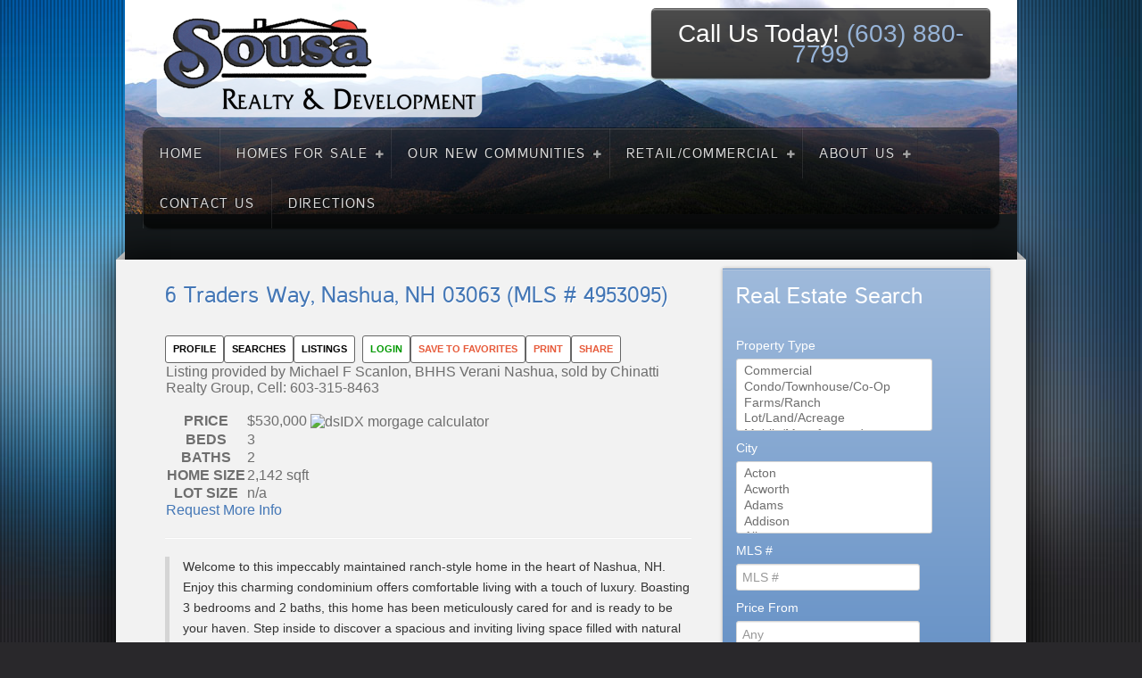

--- FILE ---
content_type: text/html; charset=UTF-8
request_url: http://www.sousarealtynh.com/idx/mls-4953095-6_traders_way_nashua_nh_03063
body_size: 26835
content:
<meta http-equiv="Content-Type" content="text/html; charset=UTF-8" />
<title>6 Traders Way, Nashua, NH 03063 (MLS # 4953095) - Sousa Realty and Development</title><meta name='robots' content='index, follow, max-image-preview:large, max-snippet:-1, max-video-preview:-1' />
	<style>img:is([sizes="auto" i], [sizes^="auto," i]) { contain-intrinsic-size: 3000px 1500px }</style>
	
	<title>6 Traders Way, Nashua, NH 03063 (MLS # 4953095) - Sousa Realty and Development</title>
	<link rel="canonical" href="https://www.sousarealtynh.com/idx/mls-4953095-6_traders_way_nashua_nh_03063/" />
	<meta property="og:locale" content="en_US" />
	<meta property="og:type" content="article" />
	<meta property="og:title" content="6 Traders Way, Nashua, NH 03063 (MLS # 4953095) - Sousa Realty and Development" />
	<meta property="og:description" content="Welcome to this impeccably maintained ranch-style home in the heart of Nashua, NH. Enjoy this charming condominium offers comfortable living with a touch of luxury. Boasting 3 bedrooms and 2 baths, this home has been meticulously cared for and is ready to be your haven. Step inside to discover a spacious and inviting living space filled with natural light. The open floor plan creates an effortless flow between the living, dining, and kitchen areas, making it ideal for entertaining guests or enjoying quiet evenings at home. One of the highlights of this home is the heated sunroom, where you can bask in the warmth of the sun and relax year-round. It&#039;s the perfect spot to enjoy your morning coffee or curl up with a good book. Need more space? The partially finished basement provides endless possibilities. Currently a home gym, create a home office, a hobby room, or a cozy den&amp;quot;”the choice is yours. And with ample storage throughout the home, you&#039;ll never have to worry about clutter. Living in this community is a delight. Sidewalks wind through the neighborhood, inviting you to take leisurely strolls and enjoy the well-manicured surroundings. The community is vibrant and active, fostering a sense of belonging and providing opportunities to connect with neighbors. Convenience is key, and this home delivers. Located close to numerous amenities, everything you need is just a stone&#039;s throw away. Seeking a low-maintenance lifestyle without compromising on comfort? This home is the one!" />
	<meta property="og:url" content="https://www.sousarealtynh.com/idx/mls-4953095-6_traders_way_nashua_nh_03063/" />
	<meta property="og:site_name" content="Sousa Realty and Development" />
	<meta property="article:modified_time" content="-0001-11-30T00:00:00+00:00" />
	<meta property="og:image" content="https://api-idx.diversesolutions.com/images/dsIDXpress/Icons/twitter-16.png" />
	<meta name="twitter:card" content="summary_large_image" />
	<meta name="twitter:label1" content="Est. reading time" />
	<meta name="twitter:data1" content="4 minutes" />
	<script type="application/ld+json" class="yoast-schema-graph">{"@context":"https://schema.org","@graph":[{"@type":"WebPage","@id":"https://www.sousarealtynh.com/idx/mls-4953095-6_traders_way_nashua_nh_03063/","url":"https://www.sousarealtynh.com/idx/mls-4953095-6_traders_way_nashua_nh_03063/","name":"6 Traders Way, Nashua, NH 03063 (MLS # 4953095) - Sousa Realty and Development","isPartOf":{"@id":"https://www.sousarealtynh.com/#website"},"primaryImageOfPage":{"@id":"https://www.sousarealtynh.com/idx/mls-4953095-6_traders_way_nashua_nh_03063/#primaryimage"},"image":{"@id":"https://www.sousarealtynh.com/idx/mls-4953095-6_traders_way_nashua_nh_03063/#primaryimage"},"thumbnailUrl":"https://api-idx.diversesolutions.com/images/dsIDXpress/Icons/twitter-16.png","datePublished":"5/17/2023 12:00:00 AM","dateModified":"-0001-11-30T00:00:00+00:00","breadcrumb":{"@id":"https://www.sousarealtynh.com/idx/mls-4953095-6_traders_way_nashua_nh_03063/#breadcrumb"},"inLanguage":"en-US","potentialAction":[{"@type":"ReadAction","target":["https://www.sousarealtynh.com/idx/mls-4953095-6_traders_way_nashua_nh_03063/"]}]},{"@type":"ImageObject","inLanguage":"en-US","@id":"https://www.sousarealtynh.com/idx/mls-4953095-6_traders_way_nashua_nh_03063/#primaryimage","url":"https://api-idx.diversesolutions.com/images/dsIDXpress/Icons/twitter-16.png","contentUrl":"https://api-idx.diversesolutions.com/images/dsIDXpress/Icons/twitter-16.png"},{"@type":"BreadcrumbList","@id":"https://www.sousarealtynh.com/idx/mls-4953095-6_traders_way_nashua_nh_03063/#breadcrumb","itemListElement":[{"@type":"ListItem","position":1,"name":"Home","item":"https://www.sousarealtynh.com/"},{"@type":"ListItem","position":2,"name":"6 Traders Way, Nashua, NH 03063 (MLS # 4953095)"}]},{"@type":"WebSite","@id":"https://www.sousarealtynh.com/#website","url":"https://www.sousarealtynh.com/","name":"Sousa Realty and Development","description":"Hudson New Hampshire&#039;s #1 Realtor","potentialAction":[{"@type":"SearchAction","target":{"@type":"EntryPoint","urlTemplate":"https://www.sousarealtynh.com/?s={search_term_string}"},"query-input":{"@type":"PropertyValueSpecification","valueRequired":true,"valueName":"search_term_string"}}],"inLanguage":"en-US"}]}</script>


<link rel='dns-prefetch' href='//maps.google.com' />
<link rel='dns-prefetch' href='//api-idx.diversesolutions.com' />
<link rel="alternate" type="application/rss+xml" title="Sousa Realty and Development &raquo; Feed" href="https://www.sousarealtynh.com/feed/" />
<link rel="alternate" type="application/rss+xml" title="Sousa Realty and Development &raquo; Comments Feed" href="https://www.sousarealtynh.com/comments/feed/" />
<script type="text/javascript">
/* <![CDATA[ */
window._wpemojiSettings = {"baseUrl":"https:\/\/s.w.org\/images\/core\/emoji\/15.0.3\/72x72\/","ext":".png","svgUrl":"https:\/\/s.w.org\/images\/core\/emoji\/15.0.3\/svg\/","svgExt":".svg","source":{"concatemoji":"http:\/\/www.sousarealtynh.com\/wp-includes\/js\/wp-emoji-release.min.js"}};
/*! This file is auto-generated */
!function(i,n){var o,s,e;function c(e){try{var t={supportTests:e,timestamp:(new Date).valueOf()};sessionStorage.setItem(o,JSON.stringify(t))}catch(e){}}function p(e,t,n){e.clearRect(0,0,e.canvas.width,e.canvas.height),e.fillText(t,0,0);var t=new Uint32Array(e.getImageData(0,0,e.canvas.width,e.canvas.height).data),r=(e.clearRect(0,0,e.canvas.width,e.canvas.height),e.fillText(n,0,0),new Uint32Array(e.getImageData(0,0,e.canvas.width,e.canvas.height).data));return t.every(function(e,t){return e===r[t]})}function u(e,t,n){switch(t){case"flag":return n(e,"\ud83c\udff3\ufe0f\u200d\u26a7\ufe0f","\ud83c\udff3\ufe0f\u200b\u26a7\ufe0f")?!1:!n(e,"\ud83c\uddfa\ud83c\uddf3","\ud83c\uddfa\u200b\ud83c\uddf3")&&!n(e,"\ud83c\udff4\udb40\udc67\udb40\udc62\udb40\udc65\udb40\udc6e\udb40\udc67\udb40\udc7f","\ud83c\udff4\u200b\udb40\udc67\u200b\udb40\udc62\u200b\udb40\udc65\u200b\udb40\udc6e\u200b\udb40\udc67\u200b\udb40\udc7f");case"emoji":return!n(e,"\ud83d\udc26\u200d\u2b1b","\ud83d\udc26\u200b\u2b1b")}return!1}function f(e,t,n){var r="undefined"!=typeof WorkerGlobalScope&&self instanceof WorkerGlobalScope?new OffscreenCanvas(300,150):i.createElement("canvas"),a=r.getContext("2d",{willReadFrequently:!0}),o=(a.textBaseline="top",a.font="600 32px Arial",{});return e.forEach(function(e){o[e]=t(a,e,n)}),o}function t(e){var t=i.createElement("script");t.src=e,t.defer=!0,i.head.appendChild(t)}"undefined"!=typeof Promise&&(o="wpEmojiSettingsSupports",s=["flag","emoji"],n.supports={everything:!0,everythingExceptFlag:!0},e=new Promise(function(e){i.addEventListener("DOMContentLoaded",e,{once:!0})}),new Promise(function(t){var n=function(){try{var e=JSON.parse(sessionStorage.getItem(o));if("object"==typeof e&&"number"==typeof e.timestamp&&(new Date).valueOf()<e.timestamp+604800&&"object"==typeof e.supportTests)return e.supportTests}catch(e){}return null}();if(!n){if("undefined"!=typeof Worker&&"undefined"!=typeof OffscreenCanvas&&"undefined"!=typeof URL&&URL.createObjectURL&&"undefined"!=typeof Blob)try{var e="postMessage("+f.toString()+"("+[JSON.stringify(s),u.toString(),p.toString()].join(",")+"));",r=new Blob([e],{type:"text/javascript"}),a=new Worker(URL.createObjectURL(r),{name:"wpTestEmojiSupports"});return void(a.onmessage=function(e){c(n=e.data),a.terminate(),t(n)})}catch(e){}c(n=f(s,u,p))}t(n)}).then(function(e){for(var t in e)n.supports[t]=e[t],n.supports.everything=n.supports.everything&&n.supports[t],"flag"!==t&&(n.supports.everythingExceptFlag=n.supports.everythingExceptFlag&&n.supports[t]);n.supports.everythingExceptFlag=n.supports.everythingExceptFlag&&!n.supports.flag,n.DOMReady=!1,n.readyCallback=function(){n.DOMReady=!0}}).then(function(){return e}).then(function(){var e;n.supports.everything||(n.readyCallback(),(e=n.source||{}).concatemoji?t(e.concatemoji):e.wpemoji&&e.twemoji&&(t(e.twemoji),t(e.wpemoji)))}))}((window,document),window._wpemojiSettings);
/* ]]> */
</script>
<link rel='stylesheet' id='dashicons-css' href='http://www.sousarealtynh.com/wp-includes/css/dashicons.min.css' type='text/css' media='all' />
<link rel='stylesheet' id='thickbox-css' href='http://www.sousarealtynh.com/wp-includes/js/thickbox/thickbox.css' type='text/css' media='all' />
<link rel='stylesheet' id='dsidxpress-icons-css' href='http://www.sousarealtynh.com/wp-content/plugins/dsidxpress/css/dsidx-icons.css' type='text/css' media='all' />
<link rel='stylesheet' id='dsidx-css' href='https://api-idx.diversesolutions.com/combo-css?config=dsidxpress-pro' type='text/css' media='all' />
<link rel='stylesheet' id='dsidxpress-unconditional-css' href='http://www.sousarealtynh.com/wp-content/plugins/dsidxpress/css/client.css' type='text/css' media='all' />
<link rel='stylesheet' id='dsidxwidgets-unconditional-css' href='http://www.sousarealtynh.com/wp-content/plugins/dsidxpress/dsidxwidgets/css/client.css' type='text/css' media='all' />
<style id='wp-emoji-styles-inline-css' type='text/css'>

	img.wp-smiley, img.emoji {
		display: inline !important;
		border: none !important;
		box-shadow: none !important;
		height: 1em !important;
		width: 1em !important;
		margin: 0 0.07em !important;
		vertical-align: -0.1em !important;
		background: none !important;
		padding: 0 !important;
	}
</style>
<link rel='stylesheet' id='wp-block-library-css' href='http://www.sousarealtynh.com/wp-includes/css/dist/block-library/style.min.css' type='text/css' media='all' />
<style id='classic-theme-styles-inline-css' type='text/css'>
/*! This file is auto-generated */
.wp-block-button__link{color:#fff;background-color:#32373c;border-radius:9999px;box-shadow:none;text-decoration:none;padding:calc(.667em + 2px) calc(1.333em + 2px);font-size:1.125em}.wp-block-file__button{background:#32373c;color:#fff;text-decoration:none}
</style>
<style id='global-styles-inline-css' type='text/css'>
:root{--wp--preset--aspect-ratio--square: 1;--wp--preset--aspect-ratio--4-3: 4/3;--wp--preset--aspect-ratio--3-4: 3/4;--wp--preset--aspect-ratio--3-2: 3/2;--wp--preset--aspect-ratio--2-3: 2/3;--wp--preset--aspect-ratio--16-9: 16/9;--wp--preset--aspect-ratio--9-16: 9/16;--wp--preset--color--black: #000000;--wp--preset--color--cyan-bluish-gray: #abb8c3;--wp--preset--color--white: #ffffff;--wp--preset--color--pale-pink: #f78da7;--wp--preset--color--vivid-red: #cf2e2e;--wp--preset--color--luminous-vivid-orange: #ff6900;--wp--preset--color--luminous-vivid-amber: #fcb900;--wp--preset--color--light-green-cyan: #7bdcb5;--wp--preset--color--vivid-green-cyan: #00d084;--wp--preset--color--pale-cyan-blue: #8ed1fc;--wp--preset--color--vivid-cyan-blue: #0693e3;--wp--preset--color--vivid-purple: #9b51e0;--wp--preset--gradient--vivid-cyan-blue-to-vivid-purple: linear-gradient(135deg,rgba(6,147,227,1) 0%,rgb(155,81,224) 100%);--wp--preset--gradient--light-green-cyan-to-vivid-green-cyan: linear-gradient(135deg,rgb(122,220,180) 0%,rgb(0,208,130) 100%);--wp--preset--gradient--luminous-vivid-amber-to-luminous-vivid-orange: linear-gradient(135deg,rgba(252,185,0,1) 0%,rgba(255,105,0,1) 100%);--wp--preset--gradient--luminous-vivid-orange-to-vivid-red: linear-gradient(135deg,rgba(255,105,0,1) 0%,rgb(207,46,46) 100%);--wp--preset--gradient--very-light-gray-to-cyan-bluish-gray: linear-gradient(135deg,rgb(238,238,238) 0%,rgb(169,184,195) 100%);--wp--preset--gradient--cool-to-warm-spectrum: linear-gradient(135deg,rgb(74,234,220) 0%,rgb(151,120,209) 20%,rgb(207,42,186) 40%,rgb(238,44,130) 60%,rgb(251,105,98) 80%,rgb(254,248,76) 100%);--wp--preset--gradient--blush-light-purple: linear-gradient(135deg,rgb(255,206,236) 0%,rgb(152,150,240) 100%);--wp--preset--gradient--blush-bordeaux: linear-gradient(135deg,rgb(254,205,165) 0%,rgb(254,45,45) 50%,rgb(107,0,62) 100%);--wp--preset--gradient--luminous-dusk: linear-gradient(135deg,rgb(255,203,112) 0%,rgb(199,81,192) 50%,rgb(65,88,208) 100%);--wp--preset--gradient--pale-ocean: linear-gradient(135deg,rgb(255,245,203) 0%,rgb(182,227,212) 50%,rgb(51,167,181) 100%);--wp--preset--gradient--electric-grass: linear-gradient(135deg,rgb(202,248,128) 0%,rgb(113,206,126) 100%);--wp--preset--gradient--midnight: linear-gradient(135deg,rgb(2,3,129) 0%,rgb(40,116,252) 100%);--wp--preset--font-size--small: 13px;--wp--preset--font-size--medium: 20px;--wp--preset--font-size--large: 36px;--wp--preset--font-size--x-large: 42px;--wp--preset--spacing--20: 0.44rem;--wp--preset--spacing--30: 0.67rem;--wp--preset--spacing--40: 1rem;--wp--preset--spacing--50: 1.5rem;--wp--preset--spacing--60: 2.25rem;--wp--preset--spacing--70: 3.38rem;--wp--preset--spacing--80: 5.06rem;--wp--preset--shadow--natural: 6px 6px 9px rgba(0, 0, 0, 0.2);--wp--preset--shadow--deep: 12px 12px 50px rgba(0, 0, 0, 0.4);--wp--preset--shadow--sharp: 6px 6px 0px rgba(0, 0, 0, 0.2);--wp--preset--shadow--outlined: 6px 6px 0px -3px rgba(255, 255, 255, 1), 6px 6px rgba(0, 0, 0, 1);--wp--preset--shadow--crisp: 6px 6px 0px rgba(0, 0, 0, 1);}:where(.is-layout-flex){gap: 0.5em;}:where(.is-layout-grid){gap: 0.5em;}body .is-layout-flex{display: flex;}.is-layout-flex{flex-wrap: wrap;align-items: center;}.is-layout-flex > :is(*, div){margin: 0;}body .is-layout-grid{display: grid;}.is-layout-grid > :is(*, div){margin: 0;}:where(.wp-block-columns.is-layout-flex){gap: 2em;}:where(.wp-block-columns.is-layout-grid){gap: 2em;}:where(.wp-block-post-template.is-layout-flex){gap: 1.25em;}:where(.wp-block-post-template.is-layout-grid){gap: 1.25em;}.has-black-color{color: var(--wp--preset--color--black) !important;}.has-cyan-bluish-gray-color{color: var(--wp--preset--color--cyan-bluish-gray) !important;}.has-white-color{color: var(--wp--preset--color--white) !important;}.has-pale-pink-color{color: var(--wp--preset--color--pale-pink) !important;}.has-vivid-red-color{color: var(--wp--preset--color--vivid-red) !important;}.has-luminous-vivid-orange-color{color: var(--wp--preset--color--luminous-vivid-orange) !important;}.has-luminous-vivid-amber-color{color: var(--wp--preset--color--luminous-vivid-amber) !important;}.has-light-green-cyan-color{color: var(--wp--preset--color--light-green-cyan) !important;}.has-vivid-green-cyan-color{color: var(--wp--preset--color--vivid-green-cyan) !important;}.has-pale-cyan-blue-color{color: var(--wp--preset--color--pale-cyan-blue) !important;}.has-vivid-cyan-blue-color{color: var(--wp--preset--color--vivid-cyan-blue) !important;}.has-vivid-purple-color{color: var(--wp--preset--color--vivid-purple) !important;}.has-black-background-color{background-color: var(--wp--preset--color--black) !important;}.has-cyan-bluish-gray-background-color{background-color: var(--wp--preset--color--cyan-bluish-gray) !important;}.has-white-background-color{background-color: var(--wp--preset--color--white) !important;}.has-pale-pink-background-color{background-color: var(--wp--preset--color--pale-pink) !important;}.has-vivid-red-background-color{background-color: var(--wp--preset--color--vivid-red) !important;}.has-luminous-vivid-orange-background-color{background-color: var(--wp--preset--color--luminous-vivid-orange) !important;}.has-luminous-vivid-amber-background-color{background-color: var(--wp--preset--color--luminous-vivid-amber) !important;}.has-light-green-cyan-background-color{background-color: var(--wp--preset--color--light-green-cyan) !important;}.has-vivid-green-cyan-background-color{background-color: var(--wp--preset--color--vivid-green-cyan) !important;}.has-pale-cyan-blue-background-color{background-color: var(--wp--preset--color--pale-cyan-blue) !important;}.has-vivid-cyan-blue-background-color{background-color: var(--wp--preset--color--vivid-cyan-blue) !important;}.has-vivid-purple-background-color{background-color: var(--wp--preset--color--vivid-purple) !important;}.has-black-border-color{border-color: var(--wp--preset--color--black) !important;}.has-cyan-bluish-gray-border-color{border-color: var(--wp--preset--color--cyan-bluish-gray) !important;}.has-white-border-color{border-color: var(--wp--preset--color--white) !important;}.has-pale-pink-border-color{border-color: var(--wp--preset--color--pale-pink) !important;}.has-vivid-red-border-color{border-color: var(--wp--preset--color--vivid-red) !important;}.has-luminous-vivid-orange-border-color{border-color: var(--wp--preset--color--luminous-vivid-orange) !important;}.has-luminous-vivid-amber-border-color{border-color: var(--wp--preset--color--luminous-vivid-amber) !important;}.has-light-green-cyan-border-color{border-color: var(--wp--preset--color--light-green-cyan) !important;}.has-vivid-green-cyan-border-color{border-color: var(--wp--preset--color--vivid-green-cyan) !important;}.has-pale-cyan-blue-border-color{border-color: var(--wp--preset--color--pale-cyan-blue) !important;}.has-vivid-cyan-blue-border-color{border-color: var(--wp--preset--color--vivid-cyan-blue) !important;}.has-vivid-purple-border-color{border-color: var(--wp--preset--color--vivid-purple) !important;}.has-vivid-cyan-blue-to-vivid-purple-gradient-background{background: var(--wp--preset--gradient--vivid-cyan-blue-to-vivid-purple) !important;}.has-light-green-cyan-to-vivid-green-cyan-gradient-background{background: var(--wp--preset--gradient--light-green-cyan-to-vivid-green-cyan) !important;}.has-luminous-vivid-amber-to-luminous-vivid-orange-gradient-background{background: var(--wp--preset--gradient--luminous-vivid-amber-to-luminous-vivid-orange) !important;}.has-luminous-vivid-orange-to-vivid-red-gradient-background{background: var(--wp--preset--gradient--luminous-vivid-orange-to-vivid-red) !important;}.has-very-light-gray-to-cyan-bluish-gray-gradient-background{background: var(--wp--preset--gradient--very-light-gray-to-cyan-bluish-gray) !important;}.has-cool-to-warm-spectrum-gradient-background{background: var(--wp--preset--gradient--cool-to-warm-spectrum) !important;}.has-blush-light-purple-gradient-background{background: var(--wp--preset--gradient--blush-light-purple) !important;}.has-blush-bordeaux-gradient-background{background: var(--wp--preset--gradient--blush-bordeaux) !important;}.has-luminous-dusk-gradient-background{background: var(--wp--preset--gradient--luminous-dusk) !important;}.has-pale-ocean-gradient-background{background: var(--wp--preset--gradient--pale-ocean) !important;}.has-electric-grass-gradient-background{background: var(--wp--preset--gradient--electric-grass) !important;}.has-midnight-gradient-background{background: var(--wp--preset--gradient--midnight) !important;}.has-small-font-size{font-size: var(--wp--preset--font-size--small) !important;}.has-medium-font-size{font-size: var(--wp--preset--font-size--medium) !important;}.has-large-font-size{font-size: var(--wp--preset--font-size--large) !important;}.has-x-large-font-size{font-size: var(--wp--preset--font-size--x-large) !important;}
:where(.wp-block-post-template.is-layout-flex){gap: 1.25em;}:where(.wp-block-post-template.is-layout-grid){gap: 1.25em;}
:where(.wp-block-columns.is-layout-flex){gap: 2em;}:where(.wp-block-columns.is-layout-grid){gap: 2em;}
:root :where(.wp-block-pullquote){font-size: 1.5em;line-height: 1.6;}
</style>
<link rel='stylesheet' id='gallery_style-css' href='http://www.sousarealtynh.com/wp-content/plugins/image-gallery-reloaded/themes/classic/galleria.theme.css' type='text/css' media='all' />
<link rel='stylesheet' id='mappress-css' href='http://www.sousarealtynh.com/wp-content/plugins/mappress-google-maps-for-wordpress/css/mappress.css' type='text/css' media='all' />
<link rel='stylesheet' id='social-widget-css' href='http://www.sousarealtynh.com/wp-content/plugins/social-media-widget/social_widget.css' type='text/css' media='all' />
<link rel='stylesheet' id='rokbox.css-css' href='http://www.sousarealtynh.com/wp-content/plugins/wp_rokbox/assets/styles/rokbox.css' type='text/css' media='all' />
<link rel='stylesheet' id='addthis_all_pages-css' href='http://www.sousarealtynh.com/wp-content/plugins/addthis-follow/frontend/build/addthis_wordpress_public.min.css' type='text/css' media='all' />
<link rel='stylesheet' id='menu-0be01b85449a896a1e958aaed0b21773762-css' href='http://www.sousarealtynh.com/wp-content/themes/rt_cerulean_wp/css-compiled/menu-0be01b85449a896a1e958aaed0b21773.css' type='text/css' media='all' />
<link rel='stylesheet' id='grid-responsive845-css' href='http://www.sousarealtynh.com/wp-content/plugins/gantry/css/grid-responsive.css' type='text/css' media='all' />
<link rel='stylesheet' id='grid-responsive804-css' href='http://www.sousarealtynh.com/wp-content/themes/rt_cerulean_wp/css/grid-responsive.css' type='text/css' media='all' />
<link rel='stylesheet' id='bootstrap579-css' href='http://www.sousarealtynh.com/wp-content/themes/rt_cerulean_wp/css-compiled/bootstrap.css' type='text/css' media='all' />
<link rel='stylesheet' id='master-4125246cebb600465a1f84a16a88303a427-css' href='http://www.sousarealtynh.com/wp-content/themes/rt_cerulean_wp/css-compiled/master-4125246cebb600465a1f84a16a88303a.css' type='text/css' media='all' />
<link rel='stylesheet' id='mediaqueries571-css' href='http://www.sousarealtynh.com/wp-content/themes/rt_cerulean_wp/css-compiled/mediaqueries.css' type='text/css' media='all' />
<link rel='stylesheet' id='srp-css' href='https://www.sousarealtynh.com/wp-content/plugins/simple-real-estate-pack-4/css/srp.css' type='text/css' media='screen' />
<link rel='stylesheet' id='srp_uitabs-css' href='https://www.sousarealtynh.com/wp-content/plugins/simple-real-estate-pack-4/css/ui.tabs.css' type='text/css' media='screen' />
<link rel="stylesheet" href="http://www.sousarealtynh.com/wp-content/themes/rt_cerulean_wp/style.css" type="text/css"/><script type="text/javascript" src="http://www.sousarealtynh.com/wp-content/plugins/gantry/js/mootools.js" id="mootools.js-js"></script>
<script type="text/javascript" src="http://www.sousarealtynh.com/wp-includes/js/jquery/jquery.min.js" id="jquery-core-js"></script>
<script type="text/javascript" src="http://www.sousarealtynh.com/wp-includes/js/jquery/jquery-migrate.min.js" id="jquery-migrate-js"></script>
<script type="text/javascript" src="https://maps.google.com/maps/api/js?libraries=geometry" id="googlemaps3-js"></script>
<script type="text/javascript" id="dsidx-js-extra">
/* <![CDATA[ */
var dsidxAjaxHandler = {"ajaxurl":"https:\/\/www.sousarealtynh.com\/wp-admin\/admin-ajax.php"};
/* ]]> */
</script>
<script type="text/javascript" src="https://api-idx.diversesolutions.com/combo-js?config=dsidxpress-pro" id="dsidx-js"></script>
<script type="text/javascript" src="http://www.sousarealtynh.com/wp-content/plugins/image-gallery-reloaded/galleria-1.2.8.min.js" id="gallery_reloaded_source-js"></script>
<script type="text/javascript" src="http://www.sousarealtynh.com/wp-content/plugins/wp_rokbox/assets/js/rokbox.js" id="rokbox.js-js"></script>
<script type="text/javascript" src="http://www.sousarealtynh.com/wp-content/themes/rt_cerulean_wp/js/rokmediaqueries.js" id="/wp-content/themes/rt_cerulean_wp/js/rokmediaqueries.js-js"></script>
<script type="text/javascript" src="http://www.sousarealtynh.com/wp-content/plugins/gantry/js/gantry-totop.js" id="/wp-content/plugins/gantry/js/gantry-totop.js-js"></script>
<script type="text/javascript" src="http://www.sousarealtynh.com/wp-content/plugins/gantry/widgets/gantrymenu/themes/default/js/rokmediaqueries.js" id="http://www.sousarealtynh.com/wp-content/plugins/gantry/widgets/gantrymenu/themes/default/js/rokmediaqueries.js-js"></script>
<script type="text/javascript" src="http://www.sousarealtynh.com/wp-content/plugins/gantry/widgets/gantrymenu/themes/default/js/responsive.js" id="http://www.sousarealtynh.com/wp-content/plugins/gantry/widgets/gantrymenu/themes/default/js/responsive.js-js"></script>
<script type="text/javascript" src="https://www.sousarealtynh.com/wp-content/plugins/wp_rokajaxsearch/js/rokajaxsearch.js" id="rokajaxsearch.js-js"></script>
<link rel="canonical" href="https://www.sousarealtynh.com/idx/mls-4953095-6_traders_way_nashua_nh_03063" />

<!-- IDX SEO settings -->
<meta name="description" content="Home for sale in Nashua, NH, 03063" />
<!-- /IDX SEO settings -->
<link rel="https://api.w.org/" href="https://www.sousarealtynh.com/wp-json/" /><link rel="alternate" title="JSON" type="application/json" href="https://www.sousarealtynh.com/wp-json/wp/v2/pages/1769267428" /><link rel="EditURI" type="application/rsd+xml" title="RSD" href="https://www.sousarealtynh.com/xmlrpc.php?rsd" />

<link rel="alternate" title="oEmbed (JSON)" type="application/json+oembed" href="https://www.sousarealtynh.com/wp-json/oembed/1.0/embed?url=https%3A%2F%2Fwww.sousarealtynh.com%2Fidx%2Fmls-4953095-6_traders_way_nashua_nh_03063" />
<link rel="alternate" title="oEmbed (XML)" type="text/xml+oembed" href="https://www.sousarealtynh.com/wp-json/oembed/1.0/embed?url=https%3A%2F%2Fwww.sousarealtynh.com%2Fidx%2Fmls-4953095-6_traders_way_nashua_nh_03063&#038;format=xml" />

<script type="text/javascript">
/*<![CDATA[ */
	tb_pathToImage = "https://www.sousarealtynh.com/wp-includes/js/thickbox/loadingAnimation.gif";
	tb_closeImage = "https://www.sousarealtynh.com/wp-includes/js/thickbox/tb-close.png";
/* ]]> */

</script>
<script type="text/javascript">
(function(url){
	if(/(?:Chrome\/26\.0\.1410\.63 Safari\/537\.31|WordfenceTestMonBot)/.test(navigator.userAgent)){ return; }
	var addEvent = function(evt, handler) {
		if (window.addEventListener) {
			document.addEventListener(evt, handler, false);
		} else if (window.attachEvent) {
			document.attachEvent('on' + evt, handler);
		}
	};
	var removeEvent = function(evt, handler) {
		if (window.removeEventListener) {
			document.removeEventListener(evt, handler, false);
		} else if (window.detachEvent) {
			document.detachEvent('on' + evt, handler);
		}
	};
	var evts = 'contextmenu dblclick drag dragend dragenter dragleave dragover dragstart drop keydown keypress keyup mousedown mousemove mouseout mouseover mouseup mousewheel scroll'.split(' ');
	var logHuman = function() {
		if (window.wfLogHumanRan) { return; }
		window.wfLogHumanRan = true;
		var wfscr = document.createElement('script');
		wfscr.type = 'text/javascript';
		wfscr.async = true;
		wfscr.src = url + '&r=' + Math.random();
		(document.getElementsByTagName('head')[0]||document.getElementsByTagName('body')[0]).appendChild(wfscr);
		for (var i = 0; i < evts.length; i++) {
			removeEvent(evts[i], logHuman);
		}
	};
	for (var i = 0; i < evts.length; i++) {
		addEvent(evts[i], logHuman);
	}
})('//www.sousarealtynh.com/?wordfence_lh=1&hid=F06B7EDC508392889773F3E9657CDBFF');
</script><script type="text/javascript">if (typeof RokBoxSettings == 'undefined') RokBoxSettings = {pc: '100'};</script>
<!-- All in one Favicon 4.8 --><link rel="shortcut icon" href="http://www.sousarealtynh.com/wp-content/uploads/2013/12/favicon.ico" />
<meta property='og:image' content='https://photos.prod.cirrussystem.net/1059/1aa835f02756f1d14da90c631ae608f8/2098595832.jpeg?d=l' /><meta property='og:image:type' content='image/jpeg' /><meta property='og:image:alt'  content='6 Traders Way, Nashua, NH 03063 (MLS # 4953095)'  /><meta property='og:image:width' content='1024' /><meta property='og:image:height' content='576' />			<meta name="og:description" content="Welcome to this impeccably maintained ranch-style home in the heart of Nashua, NH. Enjoy this charming condominium offers comfortable living with a touch of luxury. Boasting 3 bedrooms and 2 baths, this home has been meticulously cared for and is ready to be your haven. Step inside to discover a spacious and inviting living space filled with natural light. The open floor plan creates an effortless flow between the living, dining, and kitchen areas, making it ideal for entertaining guests or enjoying quiet evenings at home. One of the highlights of this home is the heated sunroom, where you can bask in the warmth of the sun and relax year-round. It&#039;s the perfect spot to enjoy your morning coffee or curl up with a good book. Need more space? The partially finished basement provides endless possibilities. Currently a home gym, create a home office, a hobby room, or a cozy den&amp;quot;”the choice is yours. And with ample storage throughout the home, you&#039;ll never have to worry about clutter. Living in this community is a delight. Sidewalks wind through the neighborhood, inviting you to take leisurely strolls and enjoy the well-manicured surroundings. The community is vibrant and active, fostering a sense of belonging and providing opportunities to connect with neighbors. Convenience is key, and this home delivers. Located close to numerous amenities, everything you need is just a stone&#039;s throw away. Seeking a low-maintenance lifestyle without compromising on comfort? This home is the one!">
			<meta name="twitter:card" content="summary">
		    <meta name="twitter:url" content="https://www.sousarealtynh.com">
		    <meta name="twitter:title" content="6 Traders Way, Nashua, NH 03063 (MLS # 4953095)">
		    <meta name="twitter:description" content="Welcome to this impeccably maintained ranch-style home in the heart of Nashua, NH. Enjoy this charming condominium offers comfortable living with a touch of luxury. Boasting 3 bedrooms and 2 baths, this home has been meticulously cared for and is ready to be your haven. Step inside to discover a spacious and inviting living space filled with natural light. The open floor plan creates an effortless flow between the living, dining, and kitchen areas, making it ideal for entertaining guests or enjoying quiet evenings at home. One of the highlights of this home is the heated sunroom, where you can bask in the warmth of the sun and relax year-round. It&#039;s the perfect spot to enjoy your morning coffee or curl up with a good book. Need more space? The partially finished basement provides endless possibilities. Currently a home gym, create a home office, a hobby room, or a cozy den&amp;quot;”the choice is yours. And with ample storage throughout the home, you&#039;ll never have to worry about clutter. Living in this community is a delight. Sidewalks wind through the neighborhood, inviting you to take leisurely strolls and enjoy the well-manicured surroundings. The community is vibrant and active, fostering a sense of belonging and providing opportunities to connect with neighbors. Convenience is key, and this home delivers. Located close to numerous amenities, everything you need is just a stone&#039;s throw away. Seeking a low-maintenance lifestyle without compromising on comfort? This home is the one!">
		    <meta name="twitter:image" content="https://photos.prod.cirrussystem.net/1059/1aa835f02756f1d14da90c631ae608f8/2098595832.jpeg?d=l"><script type="text/javascript">
window.addEvent((window.webkit) ? 'load' : 'domready', function() {
			if(document.id('roksearch_search_str')) {
				window.rokajaxsearch = new RokAjaxSearch({
					'results': 'Results',
					'close': '',
					'websearch': 1,
					'blogsearch': 1,
					'imagesearch': 0,
					'videosearch': 0,
					'imagesize': 'MEDIUM',
					'safesearch': 'MODERATE',
					'search': 'Search',
					'readmore': 'Read More ...',
					'noresults': 'No Results',
					'advsearch': 'Advanced Search',
					'page': 'Page',
					'page_of': 'Page of',
					'searchlink': '?orderby=date',
					'advsearchlink': '?orderby=date',
					'uribase': 'http://www.sousarealtynh.com/wp-admin/admin-ajax.php',
					'limit': '10',
					'perpage': '3',
					'ordering': 'date',
					'phrase': 'any',
					'hidedivs': '',
					'includelink': 1,
					'viewall': 'View All',
					'estimated': 'Estimated',
					'showestimated': 1,
					'showpagination': 1,
					'showcategory': 1,
					'showreadmore': 1,
					'showdescription': 1,
					'wordpress': true
				});
			}
		});
</script>
<script data-cfasync="false" type="text/javascript">if (window.addthis_product === undefined) { window.addthis_product = "wpf"; } if (window.wp_product_version === undefined) { window.wp_product_version = "wpf-4.2.6"; } if (window.addthis_share === undefined) { window.addthis_share = {}; } if (window.addthis_config === undefined) { window.addthis_config = {"data_track_clickback":true,"ignore_server_config":true,"ui_atversion":300}; } if (window.addthis_layers === undefined) { window.addthis_layers = {}; } if (window.addthis_layers_tools === undefined) { window.addthis_layers_tools = []; } else {  } if (window.addthis_plugin_info === undefined) { window.addthis_plugin_info = {"info_status":"enabled","cms_name":"WordPress","plugin_name":"Follow Buttons by AddThis","plugin_version":"4.2.6","plugin_mode":"WordPress","anonymous_profile_id":"wp-890cb5e01e60350b35961135b8e56fd2","page_info":{"template":"pages","post_type":""},"sharing_enabled_on_post_via_metabox":false}; } 
                    (function() {
                      var first_load_interval_id = setInterval(function () {
                        if (typeof window.addthis !== 'undefined') {
                          window.clearInterval(first_load_interval_id);
                          if (typeof window.addthis_layers !== 'undefined' && Object.getOwnPropertyNames(window.addthis_layers).length > 0) {
                            window.addthis.layers(window.addthis_layers);
                          }
                          if (Array.isArray(window.addthis_layers_tools)) {
                            for (i = 0; i < window.addthis_layers_tools.length; i++) {
                              window.addthis.layers(window.addthis_layers_tools[i]);
                            }
                          }
                        }
                     },1000)
                    }());
                </script> <script data-cfasync="false" type="text/javascript" src="https://s7.addthis.com/js/300/addthis_widget.js#pubid=wp-890cb5e01e60350b35961135b8e56fd2" async="async"></script><script data-cfasync="false" type="text/javascript">if (window.addthis_product === undefined) { window.addthis_product = "wpp"; } if (window.wp_product_version === undefined) { window.wp_product_version = "wpp-6.2.6"; } if (window.addthis_share === undefined) { window.addthis_share = {}; } if (window.addthis_config === undefined) { window.addthis_config = {"data_track_clickback":true,"ignore_server_config":true,"ui_atversion":300}; } if (window.addthis_layers === undefined) { window.addthis_layers = {}; } if (window.addthis_layers_tools === undefined) { window.addthis_layers_tools = []; } else {  } if (window.addthis_plugin_info === undefined) { window.addthis_plugin_info = {"info_status":"enabled","cms_name":"WordPress","plugin_name":"Share Buttons by AddThis","plugin_version":"6.2.6","plugin_mode":"WordPress","anonymous_profile_id":"wp-890cb5e01e60350b35961135b8e56fd2","page_info":{"template":"pages","post_type":""},"sharing_enabled_on_post_via_metabox":false}; } 
                    (function() {
                      var first_load_interval_id = setInterval(function () {
                        if (typeof window.addthis !== 'undefined') {
                          window.clearInterval(first_load_interval_id);
                          if (typeof window.addthis_layers !== 'undefined' && Object.getOwnPropertyNames(window.addthis_layers).length > 0) {
                            window.addthis.layers(window.addthis_layers);
                          }
                          if (Array.isArray(window.addthis_layers_tools)) {
                            for (i = 0; i < window.addthis_layers_tools.length; i++) {
                              window.addthis.layers(window.addthis_layers_tools[i]);
                            }
                          }
                        }
                     },1000)
                    }());
                </script> <script data-cfasync="false" type="text/javascript" src="https://s7.addthis.com/js/300/addthis_widget.js#pubid=wp-890cb5e01e60350b35961135b8e56fd2" async="async"></script>			<!-- Easy Columns 2.1.1 by Pat Friedl http://www.patrickfriedl.com -->
			<link rel="stylesheet" href="https://www.sousarealtynh.com/wp-content/plugins/easy-columns/css/easy-columns.css" type="text/css" media="screen, projection" />
				<style type="text/css">
		<!--
a, ul.menu li .separator {color:;}#rt-logo {background: url(/wp-content/uploads/2013/12/sousa-logo-new-300dpi-back-75-2013.png) 50% 0 no-repeat !important;}
#rt-logo {width: 378px;height: 130px;}
#rt-bg-image {background: url(http://www.sousarealtynh.com/wp-content/uploads/2013/10/White_Mountains_NH.jpg) 50% 0 no-repeat;}
#rt-bg-image {position: absolute;max-width: 100%;width: 1240px;height: 240px;top: 0;}

		-->
	</style>
	<script type="text/javascript">//<![CDATA[
window.addEvent('domready', function() {
				var switcher = document.id('gantry-viewswitcher');
				if (switcher) {
					switcher.addEvent('click', function(e) {
						e.stop();
						if ('0' == '0') document.id('gantry-viewswitcher').addClass('off');
						else $('gantry-viewswitcher').removeClass('off');
						Cookie.write('cerulean-mac-switcher', '0');
						window.location.reload();
					});
				}
		
});	//]]></script>
</head>
<body  class="page-template-default page page-id-1769267428 logo-type-custom main-bg-blue main-accent2-bluecolor font-family-cerulean font-size-is-default layout-mode-responsive col12">
<!-- BEGIN Google Analytics -->
<script>
  (function(i,s,o,g,r,a,m){i['GoogleAnalyticsObject']=r;i[r]=i[r]||function(){
  (i[r].q=i[r].q||[]).push(arguments)},i[r].l=1*new Date();a=s.createElement(o),
  m=s.getElementsByTagName(o)[0];a.async=1;a.src=g;m.parentNode.insertBefore(a,m)
  })(window,document,'script','//www.google-analytics.com/analytics.js','ga');

  ga('create', 'UA-36140583-3', 'sousarealtynh.com');
  ga('send', 'pageview');

</script>
<!-- END Google Analytics -->	<div class="rt-bg"><div class="rt-bg2">
		<div class="rt-top-section rt-dark">
			<div class="rt-container">
			    			    <header id="rt-top-surround">
										<div id="rt-top" >
						<div class="rt-container">
							
		
																						
		
				<div class="rt-grid-4 rt-alpha">
					<div id="gantry_logo-2" class="widget widget_gantry_logo rt-block logo-block">
			<a href="https://www.sousarealtynh.com" id="rt-logo"></a>
		</div>
		</div>
		
																						
		
		
		
																						
		
		
		
																						
		
				<div class="rt-grid-5 rt-prefix-3 rt-omega">
					<div id="black-studio-tinymce-6" class="widget widget_black_studio_tinymce call-to-action box2 rounded rt-center rt-block">
			<div class="module-surround">
							<div class="module-content">
				<div class="textwidget"><p style="text-align: center; font-size: 200%;">Call Us Today! <a href="callto:16038807799">(603) 880-7799</a></p>
</div>				</div>
					
			</div>
					</div>
		</div>							<div class="clear"></div>
						</div>
					</div>
															<div id="rt-bg-image">
					</div>
																				<div id="rt-header">
						<div class="rt-container">
							
		
					
		
				<div class="rt-grid-12 rt-alpha rt-omega">
					<div id="gantry_menu-2" class="widget widget_gantry_menu rt-block menu-block">
					<div class="gf-menu-device-container"></div>
		<ul class="gf-menu l1 ">
									
		<li class=" item652" >
			
			<a class="item" href="http://www.sousarealtynh.com/"  >
				<span>
										
					Home									</span>
			</a>

					</li>
											
		<li class=" item783 parent" >
			
			<a class="item" href="http://www.sousarealtynh.com/idx/?idx-q-States%3C0%3E=NH&idx-d-SortOrders%3C0%3E-Column=DateAdded&idx-d-SortOrders%3C0%3E-Direction=ASC"  >
				<span>
										
					Homes For Sale										<span class="border-fixer"></span>
									</span>
			</a>

												<div class="dropdown columns-1 " style="width:250px;">
												<div class="column col1"  style="width:250px;">
							<ul class="l2">
																			
		<li class=" item1078" >
			
			<a class="item" href="https://www.sousarealtynh.com/category/open-house-schedule/"  >
				<span>
										
					Open House Schedule									</span>
			</a>

					</li>
																					
		<li class=" item1435" >
			
			<a class="item" href="https://www.sousarealtynh.com/real-estate-mls-listings/pre-construction-specials/"  >
				<span>
										
					Nakomo at Pinewood Estates									</span>
			</a>

					</li>
																					
		<li class=" item698" >
			
			<a class="item" href="http://www.sousarealtynh.com/idx/?idx-q-ListingOfficeID%3C0%3E=1879&idx-d-SortOrders%3C0%3E-Column=Price&idx-d-SortOrders%3C0%3E-Direction=DESC"  >
				<span>
										
					Sousa Listed Homes									</span>
			</a>

					</li>
																					
		<li class=" item781" >
			
			<a class="item" href="https://www.sousarealtynh.com/real-estate-mls-listings/hudson-nh-condos/"  >
				<span>
										
					Hudson NH Condos									</span>
			</a>

					</li>
																					
		<li class=" item780" >
			
			<a class="item" href="https://www.sousarealtynh.com/real-estate-mls-listings/hudson-nh-residential/"  >
				<span>
										
					Hudson NH Residential									</span>
			</a>

					</li>
																					
		<li class=" item1348" >
			
			<a class="item" href="https://www.sousarealtynh.com/real-estate-mls-listings/nashua-nh-condo-listings/"  >
				<span>
										
					Nashua NH Condos									</span>
			</a>

					</li>
																					
		<li class=" item1347" >
			
			<a class="item" href="https://www.sousarealtynh.com/real-estate-mls-listings/nashua-nh-residential-listings/"  >
				<span>
										
					Nashua NH Residential									</span>
			</a>

					</li>
																	</ul>
						</div>
											</div>

									</li>
											
		<li class=" item1108 parent" >
			
			<a class="item" href="https://www.sousarealtynh.com/sousa-new-home-communities/"  >
				<span>
										
					Our New Communities										<span class="border-fixer"></span>
									</span>
			</a>

												<div class="dropdown columns-1 " style="width:180px;">
												<div class="column col1"  style="width:180px;">
							<ul class="l2">
																			
		<li class=" item1392" >
			
			<a class="item" href="https://www.sousarealtynh.com/home-sale-contingency-program-how-it-works/"  >
				<span>
										
					Home Sale Contingency Program									</span>
			</a>

					</li>
																					
		<li class=" item1115" >
			
			<a class="item" href="https://www.sousarealtynh.com/sousa-gallery/oak-ridge-estates/"  >
				<span>
										
					Oak Ridge Estates									</span>
			</a>

					</li>
																					
		<li class=" item1631" >
			
			<a class="item" href="https://www.sousarealtynh.com/sousa-gallery/pinewood-estates-phase-ii/"  >
				<span>
										
					Pinewood Estates Phase II									</span>
			</a>

					</li>
																					
		<li class=" item1113" >
			
			<a class="item" href="https://www.sousarealtynh.com/sousa-gallery/sky-farm-estates/"  >
				<span>
										
					Sky Farm Estates									</span>
			</a>

					</li>
																					
		<li class=" item798" >
			
			<a class="item" href="https://www.sousarealtynh.com/sousa-gallery/"  >
				<span>
										
					Sousa Home Gallery									</span>
			</a>

					</li>
																					
		<li class=" item1377" >
			
			<a class="item" href="https://www.sousarealtynh.com/sousa-floor-plans/"  >
				<span>
										
					Sousa Floor Plans									</span>
			</a>

					</li>
																	</ul>
						</div>
											</div>

									</li>
											
		<li class=" item726 parent" >
			
			<a class="item" href="https://www.sousarealtynh.com/hudson-nh-commercial-real-estate-retail-space/"  >
				<span>
										
					Retail/Commercial										<span class="border-fixer"></span>
									</span>
			</a>

												<div class="dropdown columns-1 " style="width:180px;">
												<div class="column col1"  style="width:180px;">
							<ul class="l2">
																			
		<li class=" item1150" >
			
			<a class="item" href="https://www.sousarealtynh.com/hudson-nh-commercial-real-estate-retail-space/brook-plaza/"  >
				<span>
										
					Brook Plaza									</span>
			</a>

					</li>
																					
		<li class=" item1151" >
			
			<a class="item" href="https://www.sousarealtynh.com/hudson-nh-commercial-real-estate-retail-space/nottingham-square/"  >
				<span>
										
					Nottingham Square									</span>
			</a>

					</li>
																					
		<li class=" item1149" >
			
			<a class="item" href="https://www.sousarealtynh.com/hudson-nh-commercial-real-estate-retail-space/susies-plaza/"  >
				<span>
										
					Susie’s Plaza									</span>
			</a>

					</li>
																					
		<li class=" item1148" >
			
			<a class="item" href="https://www.sousarealtynh.com/hudson-nh-commercial-real-estate-retail-space/hampton/"  >
				<span>
										
					Seacoast Plaza									</span>
			</a>

					</li>
																					
		<li class=" item1167" >
			
			<a class="item" href="https://www.sousarealtynh.com/hudson-nh-commercial-real-estate-retail-space/9-rebel-road/"  >
				<span>
										
					9 Rebel Road									</span>
			</a>

					</li>
																	</ul>
						</div>
											</div>

									</li>
											
		<li class=" item705 parent" >
			
			<a class="item" href="https://www.sousarealtynh.com/about-sousa-realty-development/"  >
				<span>
										
					About Us										<span class="border-fixer"></span>
									</span>
			</a>

												<div class="dropdown columns-1 " style="width:180px;">
												<div class="column col1"  style="width:180px;">
							<ul class="l2">
																			
		<li class=" item1057" >
			
			<a class="item" href="https://www.sousarealtynh.com/about-sousa-realty-development/clara-doss/"  >
				<span>
										
					Clara Doss									</span>
			</a>

					</li>
																					
		<li class=" item1164" >
			
			<a class="item" href="https://www.sousarealtynh.com/about-sousa-realty-development/sonny-doss/"  >
				<span>
										
					Sonny Doss									</span>
			</a>

					</li>
																					
		<li class=" item1158" >
			
			<a class="item" href="https://www.sousarealtynh.com/about-sousa-realty-development/elliot/"  >
				<span>
										
					Elliot Eisenberg									</span>
			</a>

					</li>
																					
		<li class=" item1410" >
			
			<a class="item" href="https://www.sousarealtynh.com/category/latest-news/"  title='Our Latest News'>
				<span>
										
					Latest News									</span>
			</a>

					</li>
																	</ul>
						</div>
											</div>

									</li>
											
		<li class=" item717" >
			
			<a class="item" href="https://www.sousarealtynh.com/contact-sousa-realty-development/"  >
				<span>
										
					Contact Us									</span>
			</a>

					</li>
											
		<li class=" item740" >
			
			<a class="item" href="https://www.sousarealtynh.com/directions-to-sousa-realty-development/"  >
				<span>
										
					Directions									</span>
			</a>

					</li>
							</ul>
				</div>
		</div>							<div class="clear"></div>
						</div>
					</div>
														</header>
				
				<div class="clear"></div>
			</div>
		</div>
				<div id="rt-transition">
			<div class="rt-container main-surround">
								<div class="rt-body-straight"><div class="left-top-pointer"></div><div class="right-top-pointer"></div></div>
								<div id="rt-mainbody-surround">
					<div class="gf-menu-device-container"></div>
					<div class="rt-container">
																																							    					<div id="rt-main" class="mb8-sa4">
			<div class="rt-grid-8">
	
										
								<div class="rt-block">
					<div id="rt-mainbody">
						<div class="component-content">
							

	<div class="item-page">

		
			
						
			
			
				
								
			<div class="post-1769267428 page type-page status-publish" id="post-1769267428">

				
				
					<h2>
													<a href="https://www.sousarealtynh.com/idx/mls-4953095-6_traders_way_nashua_nh_03063" title="6 Traders Way, Nashua, NH 03063 (MLS # 4953095)">6 Traders Way, Nashua, NH 03063 (MLS # 4953095)</a>
											</h2>

				
				
				
				
				
							
				
										
				
				<div class="post-content">
						
					<div class="at-above-post-page addthis_tool" data-url="https://www.sousarealtynh.com/idx/mls-4953095-6_traders_way_nashua_nh_03063"></div><!-- seo_keywords: "" -->










    
            
		    

<div id="dsidx" class="dsidx-details">




<script>
    
    dsidx.visitor = null;
    dsidx.ssoEnabled = true;
    dsidx.apiUrl = 'https://api-idx.diversesolutions.com/';
    dsidx.profile = dsidx.profile || {};
    dsidx.profile.accountID = '94819';
    dsidx.profile.ssid = '126';
    dsidx.profile.appProfile = 'WordPressIdxModule';
    dsidx.profile.ssoEnabled = false;

</script>
<div id="dsidx-profile-header">
	<div id="dsidx-profile-loggedout">
		<a href="javascript:void(0)" id="dsidx-profile-personal-info-button" class="dsidx-profile-button dsidx-profile-button-light Drop dsidx-profile-button-left">Profile<span class="arrow-down"></span><div class="Shim"></div></a>
		<a href="javascript:void(0)" id="dsidx-profile-searches-button" class="dsidx-profile-button dsidx-profile-button-light Drop dsidx-profile-button-middle">Searches<span class="arrow-down"></span><div class="Shim"></div></a>
		<a href="javascript:void(0)" id="dsidx-profile-listings-button" class="dsidx-profile-button dsidx-profile-button-light Drop dsidx-profile-button-right">Listings<span class="arrow-down"></span><div class="Shim"></div></a>
		<a href="javascript:void(0)" id="dsidx-profile-login-button" class="dsidx-profile-button">Login</a>
	</div>
</div>
<script>

    if(dsidx.visitor!==null) {
        var div = document.getElementById('dsidx-profile-login-email');
        if(div!==null)
            div.innerHTML += dsidx.visitor.Email ;
    }

</script>	

	



        <div id="dsidx-actions" class="dsidx-top-actions">
		        <a href="javascript:void(0)" onclick="jQuery('#dsidx-profile-sharing-button').removeClass('Selected');jQuery('#dsidx-profile-share').css('display', 'none');dsidx.auth.Login()" class="dsidx-profile-button Drop dsidx-profile-button-left" id="dsidx-button-favorite">Save to Favorites<span class="dsidx-profile-dropicon"></span><div class="Shim"></div></a>
	        <a href="javascript:void(0)" onclick="dsidx.details.printListing('4953095');" rel="nofollow" target="_blank" class="dsidx-profile-button Drop dsidx-profile-button-middle" id="dsidx-profile-searches-button">Print<span class="dsidx-profile-dropicon"></span><div class="Shim"></div></a>
	        <a href="javascript:void(0)" onclick="dsidx.sharing.Click(
				        this,
				        'http://twitter.com/intent/tweet?status=3+beds+2+Baths+%24515%2c000+in+Nashua+https://www.sousarealtynh.com/idx/mls-4953095-',
				        'https://www.facebook.com/dialog/feed?app_id=558396194530850&amp;display=popup&amp;link=https://www.sousarealtynh.com/idx/mls-4953095-6_traders_way_nashua_nh_03063&amp;redirect_uri=https://www.facebook.com',
				        1121850539)" class="dsidx-profile-button Drop dsidx-profile-button-right" id="dsidx-profile-sharing-button">Share <span class="dsidx-share-dropicon"></span><div id="dsidx-profile-sharing-button-shim" class="Shim"></div>
	        </a>

	        <div id="dsidx-profile-share" class="dsidx-profile-item" style="display:none;">
		        <div class="dsidx-profile-share">
			        <div id="dsidx-share-choose">
				        <div class="dsidx-share-title">
					        Share via</div>
				        <table>
					        <tr class="dsidx-sharing-spacer">
						        <td></td>
					        </tr>
						        <tr>
							        <td>
								        <a href="javascript:void(0)" onclick="dsidx.sharing.ShareToTwitter();">
									        <img decoding="async" src="https://api-idx.diversesolutions.com/images/dsIDXpress/Icons/twitter-16.png" alt="Share on Twitter" />
									        Twitter</a>
							        </td>
						        </tr>
						        <tr>
							        <td>
								        <a href="javascript:void(0)" onclick="dsidx.sharing.ShareToFacebook();">
									        <img decoding="async" src="https://api-idx.diversesolutions.com/images/dsIDXpress/Icons/facebook-16.png" alt="Share on Facebook" />
									        Facebook</a>
							        </td>
						        </tr>

						        <tr>
							        <td>
								        <a href="javascript:void(0)" onclick="return dsidx.sharing.ShareToEmail();">
									        <img decoding="async" src="https://api-idx.diversesolutions.com/images/dsIDXpress/Icons/email-16.png" alt="Share by Email" />
									        Email</a>
							        </td>
						        </tr>
				        </table>
			        </div>
			        <div id="dsidx-share-email">
				        <div id="dsidx-share-email-title">Email a Friend</div>
				        <div id="dsidx-share-email-form">
					        <input type="hidden" name="action" value="EmailFriendForm" />
					        <input type="hidden" name="propertyID" id="dsidx-share-email-propertyid" value="" />
					        <table>
						        <tr>
							        <td colspan="2">
								        <label for="yourEmail">
									        Your Email</label>
							        </td>
						        </tr>
						        <tr>
							        <td colspan="2">
								        <input type="text" name="yourEmail" class="dsidx-text" />
							        </td>
						        </tr>
						        <tr>
							        <td colspan="2">
								        <label for="friendsEmail">
									        Friend's Email</label>
							        </td>
						        </tr>
						        <tr>
							        <td colspan="2">
								        <input type="text" name="friendsEmail" class="dsidx-text" />
							        </td>
						        </tr>
						        <tr>
							        <td colspan="2">
								        <label for="note">
									        Note</label>
							        </td>
						        </tr>
						        <tr>
							        <td colspan="2">
								        <textarea name="note" class=""></textarea>
							        </td>
						        </tr>
                                <tr>
                                    <td colspan="2">
                                        <label for="captchaAnswer">
                                            Are You Human?
                                            <span id="captchaQuestion">1 + 1 = </span>
                                        </label>
                                    </td>
                                </tr>
                                <tr>
                                    <td colspan="2">
                                        <input type="text" id="captchaAnswer" name="captchaAnswer" class="dsidx-text" />
                                        <input type="hidden" id="captchaAnswerKey" name="captchaAnswerKey" />
                                    </td>
                                </tr>
						        <tr>
							        <td colspan="2" class="dsidx-share-email-submit">
								        <input type="button" value="Send" class="dsidx-small-button dsidx-submit" id="dsidx-share-form-submit" />
								        <input type="button" value="Cancel" class="dsidx-small-button dsidx-cancel" onclick="dsidx.sharing.CancelShareToEmail()" />
							        </td>
						        </tr>
						        <tr class="dsidx-share-email-message-row">
							        <td colspan="2" class="dsidx-share-email-message">
							        </td>
						        </tr>
					        </table>
				        </div>
			        </div>
		        </div>
	        </div>
        </div>
        <div class="dsidx-clear"></div>    
	
<div id="dsidx-header">
	<table>
		<tr>
			<td>
				<div id="dsidx-media-td">
							<div id="dsidx-media"></div>



<div id="dsidx-listing-source" class="">
    Listing provided by Michael F Scanlon, BHHS Verani Nashua, sold by Chinatti Realty Group, Cell: 603-315-8463
</div>						<br />
				</div>

				<div>
					<table id="dsidx-primary-data">
							<tr id="dsidx-price">
								<th>PRICE</th>
                                <td class=sold data-dsidx="Price">

$530,000
                                    <img decoding="async" src="https://api-idx.diversesolutions.com/Images/dsIDXpress/Icons/mortgage.png" style="cursor:pointer;" onclick="MortgageCalculator.show();" title="Click to calculate mortgage for this property" alt="dsIDX morgage calculator" />
                                </td>
							</tr>
						
							<tr id="dsidx-details-beds">
								<th>BEDS</th>
								<td>
									<span class="dsidx-primary-data-values" data-dsidx="Beds">3</span>
								</td>
							</tr>
							<tr id="dsidx-details-baths">
								<th>BATHS</th>
								<td>
										<span class="dsidx-primary-data-values" data-dsidx="Baths">2</span>
								</td>
							</tr>
				
							<tr id="dsidx-details-home-size">
								<th>
HOME SIZE								</th>
								<td>
									<span class="dsidx-primary-data-values" data-dsidx="ImprovedSqFt">2,142</span>
									 sqft
								</td>
							</tr>
				
							<tr id="dsidx-details-lot-size">
								<th>LOT SIZE</th>
								<td>
										<span class="dsidx-primary-data-values" data-dsidx="LotSqFt">n/a</span>
								</td>
							</tr>
					</table>

						<div class="dsidx-call-to-action">
								<a href="#dsidx-contact-form" rel="nofollow" id="dsidx-button-contact-agent" class="dsidx-large-button" onclick="return false;">
									Request More Info
								</a>
						</div>
				</div>
			</td>
		</tr>
	</table>
</div>

<hr style="color: #e3e3e3;" /> <!-- set in css border-color -->	
	
<div class="dsidx-clear"></div>
	
<blockquote id="dsidx-description">
	<span id="dsidx-description-text" data-dsidx="Description">Welcome to this impeccably maintained ranch-style home in the heart of Nashua, NH. Enjoy this charming condominium offers comfortable living with a touch of luxury. Boasting 3 bedrooms and 2 baths, this home has been meticulously cared for and is ready to be your haven. Step inside to discover a spacious and inviting living space filled with natural light. The open floor plan creates an effortless flow between the living, dining, and kitchen areas, making it ideal for entertaining guests or enjoying quiet evenings at home. One of the highlights of this home is the heated sunroom, where you can bask in the warmth of the sun and relax year-round. It's the perfect spot to enjoy your morning coffee or curl up with a good book. Need more space? The partially finished basement provides endless possibilities. Currently a home gym, create a home office, a hobby room, or a cozy den"”the choice is yours. And with ample storage throughout the home, you'll never have to worry about clutter. Living in this community is a delight. Sidewalks wind through the neighborhood, inviting you to take leisurely strolls and enjoy the well-manicured surroundings. The community is vibrant and active, fostering a sense of belonging and providing opportunities to connect with neighbors. Convenience is key, and this home delivers. Located close to numerous amenities, everything you need is just a stone's throw away. Seeking a low-maintenance lifestyle without compromising on comfort? This home is the one!</span>
</blockquote>
<br />





	<table id="dsidx-secondary-data">
					<tr>
				<th>
					DAYS ON MARKET
				</th>
				<td class="dsidx-table-right-border">
					<span style="font-weight: bold;" data-dsidx="DaysOnMarket">29</span>
				</td>
				<th>
					LAST UPDATED
				</th>
				<td class="">
					<span style="font-weight: bold;" data-dsidx="LastUpdated">1/31/2024</span>
				</td>
					</tr>
					<tr>
				<th>
					YEAR BUILT
				</th>
				<td class="dsidx-table-right-border">
					<span style="font-weight: bold;" data-dsidx="YearBuilt">1998</span>
				</td>
				<th>
					GARAGE SPACES
				</th>
				<td class="">
					<span style="font-weight: bold;" data-dsidx="Garage Spaces">2.0</span>
				</td>
					</tr>
					<tr>
				<th>
					COUNTY
				</th>
				<td class="dsidx-table-right-border">
					<span style="font-weight: bold;" data-dsidx="County">NH-Hillsborough</span>
				</td>
				<th>
					STATUS
				</th>
				<td class="">
					<span style="font-weight: bold;" data-dsidx="Status">Sold</span>
				</td>
					</tr>
					<tr>
				<th>
					PROPERTY TYPE(S)
				</th>
				<td class="dsidx-table-right-border">
					<span style="font-weight: bold;" data-dsidx="Property Type">Condo/Townhouse/Co-Op</span>
				</td>
						<th></th>
						<td></td>
					</tr>
	</table>

	<br />
	<div class="dsidx-headerbar">
		<span class="dsidx-header-title">SCHOOLS</span>
	</div>
	<table id="dsidx-schools" class="dsidx-supplemental-data">
				<tr class="">
					<th class="dsidx-type">School District</th>
					<td class="dsidx-name" data-dsidx="School District">Nashua School District</td>
				</tr>
				<tr class="dsidx-secondary-row">
					<th class="dsidx-type">Elementary School</th>
					<td class="dsidx-name" data-dsidx="Elementary School">Birch Hill Elementary</td>
				</tr>
				<tr class="">
					<th class="dsidx-type">Jr. High School</th>
					<td class="dsidx-name" data-dsidx="Jr. High School">Elm Street Middle School</td>
				</tr>
				<tr class="dsidx-secondary-row">
					<th class="dsidx-type">High School</th>
					<td class="dsidx-name" data-dsidx="High School">Nashua High School North</td>
				</tr>
	</table>
	
<br />



<table class="dsidx-supplemental-data dsidx-fields">
	<tr class="dsidx-table-header">
		<td>
			<span class="dsidx-header-title">ADDITIONAL DETAILS</span>
		</td>
		<td></td>
	</tr>

		<br />
				<tr class="">
					<th>AIR</th>
					<td><b data-dsidx="Air">Central Air</b></td>
				</tr>
				<tr class="dsidx-secondary-row">
					<th>AIR CONDITIONING</th>
					<td><b data-dsidx="Air Conditioning">Yes</b></td>
				</tr>
				<tr class="">
					<th>APPLIANCES</th>
					<td><b data-dsidx="Appliances">Dishwasher, Dryer, Refrigerator, Washer</b></td>
				</tr>
				<tr class="dsidx-secondary-row">
					<th>BASEMENT</th>
					<td><b data-dsidx="Basement">Partially Finished, Yes</b></td>
				</tr>
				<tr class="">
					<th>GARAGE</th>
					<td><b data-dsidx="Garage">Yes</b></td>
				</tr>
				<tr class="dsidx-secondary-row">
					<th>HEAT</th>
					<td><b data-dsidx="Heat">Forced Air</b></td>
				</tr>
				<tr class="">
					<th>HOA DUES</th>
					<td><b data-dsidx="HOA Dues">440|Monthly</b></td>
				</tr>
				<tr class="dsidx-secondary-row">
					<th>INTERIOR</th>
					<td><b data-dsidx="Interior">Walk-In Closet(s)</b></td>
				</tr>
				<tr class="">
					<th>LOT DESCRIPTION</th>
					<td><b data-dsidx="Lot Description">Level</b></td>
				</tr>
				<tr class="dsidx-secondary-row">
					<th>PARKING</th>
					<td><b data-dsidx="Parking">Paved, Driveway, Garage, Attached</b></td>
				</tr>
				<tr class="">
					<th>POOL</th>
					<td><b data-dsidx="Pool">Yes</b></td>
				</tr>
				<tr class="dsidx-secondary-row">
					<th>POOL DESCRIPTION</th>
					<td><b data-dsidx="Pool Description">In Ground</b></td>
				</tr>
				<tr class="">
					<th>SEWER</th>
					<td><b data-dsidx="Sewer">Public Sewer</b></td>
				</tr>
				<tr class="dsidx-secondary-row">
					<th>STORIES</th>
					<td><b data-dsidx="Stories">1</b></td>
				</tr>
				<tr class="">
					<th>STYLE</th>
					<td><b data-dsidx="Style">Ranch</b></td>
				</tr>
				<tr class="dsidx-secondary-row">
					<th>TAXES</th>
					<td><b data-dsidx="Taxes">7356</b></td>
				</tr>
				<tr class="">
					<th>UTILITIES</th>
					<td><b data-dsidx="Utilities">Cable Available</b></td>
				</tr>
				<tr class="dsidx-secondary-row">
					<th>WATER</th>
					<td><b data-dsidx="Water">Public</b></td>
				</tr>
</table>


    <div id="divMortgageCalculator" class="dsidx-supplemental-data dsidx-fields ds-bs">
        <div class="dsidx-table-header" style="text-align: center;margin-bottom:10px;">
            <span class="dsidx-header-title">MORTGAGE CALCULATOR</span>
        </div>
        <div>
            <div class="row">
                <div class="col-12 col-md-7">
                    <div class="row m-1">
                        <label class="col-5 p-1 dsidx-name">TERM</label>
                        <div class="col-7 p-1">
                            <select class="dsidx-text" id="ddlTerms" onchange="MortgageCalculator.calculate();">
                                <option value="fiveOne">5/1 ARM</option>
                                <option value="fifteen">15 Years</option>
                                <option value="thirty" selected>30 Years</option>
                            </select>
                        </div>

                    </div>
                    <div class="row m-1">
                        <label class="col-5 p-1 dsidx-name">SELLING PRICE</label>
                        <div class="col-7 p-1">
                            <input class="dsidx-text" type="text"
                                   id="dsidx_txt_selling_price" onfocus="this.select();"
                                   onkeypress="return dsidx.isNumber(event, this.id)" onblur="MortgageCalculator.calculate();" />
                        </div>

                    </div>

                    <div class="row m-1">
                        <label class="col-5 p-1 dsidx-name">DOWN PAYMENT</label>
                        <div class="col-7 p-1">
                            <input class="dsidx-text"
                                   type="text" id="dsidx_txt_down_payment" onfocus="this.select();" onkeypress="return dsidx.isNumber(event, this.id)" onblur="MortgageCalculator.calculate();" />
                        </div>

                    </div>

                    <div class="row m-1">
                        <label class="col-5 p-1 dsidx-name">INTEREST RATE</label>
                        <div class="col-7 p-1">
                            <input type="text" class="dsidx-text" id="dsidx_txt_interest_rate" onkeypress="return dsidx.isNumber(event, this.id)"
                                   onblur="MortgageCalculator.calculate();" onfocus="this.select();" />
                        </div>
                    </div>

                    <div class="row m-1">
                        <label class="col-5 p-1 dsidx-name">INSURANCE RATE</label>
                        <div class="col-7 p-1">
                            <input type="text" class="dsidx-text" id="dsidx_txt_insurance_rate" value="0.6" onkeypress="return dsidx.isNumber(event, this.id)"
                                   onblur="MortgageCalculator.calculate();" onfocus="this.select();" />
                        </div>
                    </div>

                    <div class="row m-1">
                        <label class="col-5 p-1 dsidx-name">MONTHLY TAX</label>
                        <div class="col-7 p-1" id="lblMonthlyTax"></div>
                    </div>
                    <div class="row m-1">
                        <label class="col-5 p-1 dsidx-name">MONTHLY INSURANCE</label>
                        <div class="col-7 p-1" id="lblMonthlyInsurance"></div>
                    </div>

                    <div class="row m-1 p-1">
                        <input type="button" id="btnCalculate"
                               style="width:110px;background-color:#474747;"
                               value="Calculate" onclick="MortgageCalculator.calculate();" /> &nbsp;&nbsp;&nbsp;
                        <input type="button"
                               style="width: 110px;background-color: #474747;" id="btnCancel" value="Reset" onclick=" setDefault();" />
                    </div>
                </div>
                <div class="col-12 col-md-5" style="text-align:center;">
                    <div class="row m-1">
                        <div class="col-12"><h3>TOTAL MONTHLY PAYMENT</h3></div>
                    </div>
                    <div class="row m-1">
                        <div id="spnTotalMonthlyPayment" class="col-12 dsidx-total-month-amount">0</div>
                    </div>

                    <div class="row m-1" style="text-align: center; padding-top: 5px; font-weight: bold;">
                        <div class="col-6">
                            <label class="dsidx-name" style="float: right;">Principal+Interest</label>
                        </div>
                        <div class="col-5" id="lblPricipalInterest">
                        </div>
                    </div>
                    <div class="row m-1" style=" font-size: 18px; font-weight: bolder; text-align: center; height: 30px;
                    padding-right: 5px;padding-left:5px;border-radius: 5px; color: #FFFFFF; ">
                        <div style="background-color: #272e35; width: 50%;" id="divPrincipal">P</div>
                        <div style="background-color: #636868; width: 50%;" id="divInterst">I </div>
                    </div>
                </div>
            </div>
        </div>
        <div class="row m-1">
            <span class="col-12 text-center">*Estimate only</span>
        </div>
    </div>


<div style="clear:both;"></div>

	<br />
	<table class="dsidx-supplemental-data dsidx-fields">
		<tr class="dsidx-table-header">
			<td>
				<span class="dsidx-header-title">SATELLITE VIEW</span>
			</td>
		</tr>
		<tr>
			<td>
				<div id="dsidx-map"></div>
			</td>
		</tr>
	</table>
<br />

<div>
        <div id="dsidx-similar-listings" class="one-col"></div>
    <div id="dsidx-sold-listings" class="one-col"></div>
	<div style="clear: both;"></div>
</div>
<br />


	<div>
		<div id="dsidx-ajax-districts"></div>
		<div id="dsidx-ajax-schools"></div>
	</div>

<br />
	<a name="dsidx-contact-form">&nbsp;</a>
	<div class="dsidx-headerbar-green">
		<span id="dsidx-contact-form-header" class="dsidx-header-title">CONTACT US ABOUT 6 TRADERS WAY</span>
	</div>
	<div class="dsidx-contact-form">
		<div id="dsidx-contact-form">
			<input type="hidden" name="action" value="ContactForm" />
			<input type="hidden" name="propertyID" value="1121850539" />
			<input type="hidden" name="returnToReferrer" value="1" />
			<input type="hidden" name="propertyStreetAddress" value="6 Traders Way" />
			<input type="hidden" name="propertyCity" value="Nashua" />
			<input type="hidden" name="propertyState" value="NH" />
			<input type="hidden" name="propertyZip" value="03063" />
			<input type="hidden" id="dsidx-optin" name="optIn" value="true" />
			<input type="hidden" id="dsidx-isoptin" name="isOptIn" value="false" />
			<table>
				<tr>
					<td class="column-one"><label for="firstName">First Name</label></td>
					<td class="column-two">
						<input type="text" id="firstName" name="firstName" class="dsidx-contact-form-first-name dsidx-text" value="" />
					</td>
				</tr>
				<tr>
					<td class="column-one">
						<label for="lastName">Last Name</label>
					</td>
					<td class="column-two">
						<input type="text" id="lastName" name="lastName" class="dsidx-contact-form-last-name dsidx-text" value=""  />
					</td>
				</tr>
				<tr>
					<td class="column-one">
						<label for="phoneNumber">Phone Number</label>
					</td>
					<td class="column-two">
						<input type="text" id="phoneNumber" name="phoneNumber" class="dsidx-contact-form-phone-number dsidx-text " value=""  />
					</td>
				</tr>
				<tr>
					<td class="column-one">
						<label for="emailAddress">Email Address</label>
					</td>
					<td class="column-two">
						<input type="text" id="emailAddress" name="emailAddress" class="dsidx-contact-form-email-address dsidx-text" value="" />
					</td>
				</tr>
				<tr>
					<td class="column-one">
						<label for="comments">Comments</label>
					</td>
					<td class="column-two">
						<textarea name="comments" class="dsidx-contact-form-comments"></textarea>
					</td>
				</tr>
				<tr>
					<td class="column-one"></td>
					<td class="column-two">
						<input type="hidden" name="PackageTypeID" value="2" />
						<input type="button" value="SEND" id="dsidx-contact-form-submit" class="dsidx-large-button"/> <span class="dsidx-contact-form-message"></span>
					</td>
				</tr>
			</table>
		</div>
	</div>

<div id="dsidx-contact-disclaimer">
	We respect your online privacy and will never spam you. By submitting this form with your telephone number
	you are consenting for Kay
	Sousa to contact you even if your name is on a Federal or State
	"Do not call List".
</div>



	<div id="dsidx-disclaimer"><center>  <p>Copyright 2026 PrimeMLS.  All rights reserved.</p>  <p>This information is deemed reliable, but not guaranteed</p>  <p>The data relating to real estate displayed on this web site comes in part from the IDX Program of PrimeMLS. The information being provided is for consumers’ personal, non-commercial use and may not be used for any purpose other than to identify prospective properties consumers may be interested in purchasing.</p>  <p>Data last updated 1/24/26 7:10 AM PST</p>  </br>  <img decoding="async" src="https://images.marketleader.com/idxlogos/primemls2024.png" alt="Prime MLS"/></br></center><p>This IDX solution is (c) Diverse Solutions 2026.</p></div>





	<script type="text/javascript">
       
	</script>
    
<script> var isDsIDXPage = true; </script>
<script>
   function setDefault()
   {
       
       var price = 515000;
       var interestRate = 6.25;
       var monthlyTax = 613;
       var monthlyInsurance = 0;
       MortgageCalculator.setDefault(price, interestRate, monthlyTax, monthlyInsurance, 0.6);
   }

    
    setDefault();

</script>


</div>

<div id="dsidx-login" style="display: none; width: auto; min-height: 104px; max-height: none; height: auto;" class="ui-dialog-content ui-widget-content ds-bs">
    <script>
        var enableThirdPartyLogins = true;
    </script>
    <p class="ml-1 mr-1 text-center font-italic">
        Save favorite listings, searches, and get the latest alerts
    </p>
    <div class="row ml-1 mr-1">
        <div class='col-12 col-md'>
            <form action="" method="post">
                <input type="text" id="dsidx-login-email" name="email" style="margin-bottom:3px;" placeholder="Email" required />
                <input type="password" id="dsidx-login-password" style="margin-bottom:3px;" name="password" placeholder="Password" required />
                <label class="checkbox" for="dsidx-login-rememberme" style="text-align:left;">
                    <input type="checkbox" id="dsidx-login-rememberme" class="checkbox" name="remember">Remember me
                </label>
                <div class="dsidx-auth-buttons">
                    <input type="submit" id="dsidx-login-submit" value="Login" class="dsidx-auth-large-button" />
                    <div style="clear: both;"></div>
                    <div class="dsidx-dialog-message" style="display:none;"></div>
                </div>
            </form>
        </div>
            <div class="col-12 col-md-1 mt-5 mb-5 mt-md-0 mb-md-0">
                <div class="dsidx-auth-separator-left"></div>
                <div class="dsidx-auth-separator">
                    <span style="font-size: 20px; color: black;">or</span>
                </div>
                <div class="dsidx-auth-separator-right"></div>
            </div>
            <div class="col-12 col-md">
                <div class="dsix-auth-header" style="text-align: center;padding-bottom: 5px;">
                    <em>Sign in to, or create an account using your existing social account:</em>
                </div>
                <button class="dsidx-loginBtn dsidx-loginBtn--facebook" onclick="javascript:  dsidx.auth.Launch('facebook', undefined, false);" formnovalidate="">
                    Facebook
                </button>
                <div style="clear:both;padding: 2% 0;"></div>
                <button class="dsidx-loginBtn dsidx-loginBtn--google" onclick="javascript: return dsidx.auth.Launch('google', undefined, false);" formnovalidate="">
                    Google&nbsp;&nbsp;&nbsp;
                </button>
            </div>
    </div>
    <br />
    <div class="dsidx-auth-footer row ml-1 mr-1">
        <div class="col-12 col-md-6 text-center">
            <a href="javascript:void(0)" onclick="dsidx.auth.ForgotPasswordConfirm()" class="btn">Forgot password?</a>
        </div>
        <div class="col-12 col-md-6 text-center">
            <a href="javascript:void(0)" class="btn" onclick="dsidx.auth.Register()">Create an Account</a>
        </div>
    </div>
</div><div id="dsidx-forgotpassword-confirm" style="display:none">
	<div class="dsix-auth-content">
		<form action="" method="post">
			<input type="hidden" id="dsidx-forgotpassword-referral" name="forgotPassword.Referral" />
			<input type="hidden" id="dsidx-forgotpassword-domainname" name="forgotPassword.DomainName" />

			<span class="dsix-auth-text">Fill in your email, and we'll send you a message with instructions on how to reset your password. Please make sure to use the same email address you provided during registration.</span>
				
			<label for="dsidx-login-email">Email:</label>
			<input type="text" id="dsidx-forgotpassword-email" class="text" name="emailAddress" />

			<div class="dsidx-auth-buttons">
				<input type="submit" id="dsidx-forgotpassword-submit" value="Send" class="dsidx-large-button" />
				<div style="clear: both;"></div>
				<div class="dsidx-dialog-message" style="display:none"></div>
			</div>
		</form>
	</div>
	<div class="dsidx-auth-footer">
		<a href="javascript:void(0)" onclick="dsidx.auth.Close()">close</a>
		<a href="javascript:void(0)" onclick="dsidx.auth.Login()" class="dsidx-profile-button">Back to Login</a>
	</div>
</div><div id="dsidx-passwordreset" style="display:none">
	<div class="dsix-auth-content">
		<form action="" method="post">
			<input type="hidden" id="dsidx-passwordreset-referral" name="passwordReset.Referral" />
			<input type="hidden" id="dsidx-passwordreset-domainname" name="passwordReset.DomainName" />
			<input type="hidden" id="dsidx-passwordreset-resettoken" name="resetToken" />
                                
			<label for="dsidx-passwordreset-password">New Password:</label>
			<input type="password" id="dsidx-passwordreset-password" class="text" name="password" />

			<label for="dsidx-passwordreset-confirmpassword">Confirm Password:</label>
			<input type="password" id="dsidx-passwordreset-confirmpassword" class="text" name="confirmpassword" />
 
			<div class="dsidx-auth-buttons">
				<input type="submit" id="dsidx-passwordreset-submit" value="Change Password" class="dsidx-large-button" />
				<div style="clear: both;"></div>
				<div class="dsidx-dialog-message" style="display:none"></div>
			</div>
		</form>
	</div>
	<div class="dsidx-auth-footer">
		<a href="javascript:void(0)" onclick="dsidx.auth.Close()">close</a>
	</div>
</div>

 
<div id="dsidx-register" class="ds-bs" style="display: none; width: auto; min-height: 104px; max-height: none; height: auto;">
    <p class="ml-1 mr-1 text-center font-italic">
        Save your favorite listings, searches, and receive the latest listing alerts
    </p>
    <div class="row ml-1 mr-1">
        <div class='col-12 col-md'>
            <form action="" method="post">
                <input type="hidden" id="dsidx-register-referral" name="newVisitor.Referral" />
                <input type="hidden" id="dsidx-register-listing-url" name="newVisitor.ListingUrl" value="https://www.sousarealtynh.com/idx/mls-4953095-6_traders_way_nashua_nh_03063" />
                <input type="hidden" id="dsidx-register-mls-number" name="newVisitor.MlsNumber" value="4953095" />
                <input type="hidden" id="dsidx-register-packagetypeid" name="newVisitor.PackageTypeID" value="" />
                <input type="hidden" id="dsidx-isoptin" name="newVisitor.isOptIn" value="false" />

                <label for="dsidx-login-first-name">First Name:</label>
                <input type="text" id="dsidx-register-first-name" class="text" name="newVisitor.FirstName" />

                <label for="dsidx-login-last-name">Last Name:</label>
                <input type="text" id="dsidx-register-last-name" class="text" name="newVisitor.LastName" />

                <label for="dsidx-login-email">Email:</label>
                <input type="text" id="dsidx-register-email" class="text" name="newVisitor.Email" />

                <label id="dsidx-optin-email-label" class="opt-label" style="display:none;">
                    Please confirm if you want to receive e-mail updates from
                    <span id="opt-url1"></span> and other Diverse Solutions products:
                </label>

                <input type="radio" name="newVisitor.optIn" id="dsidx-reg_optin" checked="checked" value="true" style="display:none" />
                <label id="opt-yes" for="dsidx-reg_optin" style="display:inline-block">I confirm, I would like to receive e-mail updates</label>
                <input type="radio" name="newVisitor.optIn" id="dsidx-reg_optout" value="false" style="display:none" />
                <label id="opt-no" for="dsidx-reg_optout" style="display:inline-block">I do not want to receive e-mail updates</label>
                <label for="dsidx-register-phone-number">Phone Number:</label>
                <input type="text" id="dsidx-register-phone-number" class="text" name="newVisitor.PhoneNumber" />

                <label for="dsidx-register-password">Password:</label>
                <input type="password" id="dsidx-register-password" class="text" name="newVisitor.Password" />

                <label for="dsidx-register-confirm-password">Confirm Password:</label>
                <input type="password" id="dsidx-register-confirm-password" class="text" name="newVisitor.Password_Confirm" />

                

                <label class="checkbox" for="dsidx-register-rememberme" style="text-align:left;">
                    <input type="checkbox" id="dsidx-register-rememberme" class="checkbox">Remember me
                </label>
                <div class="dsidx-auth-buttons">
                    <input type="submit" id="dsidx-register-submit" value="Register" class="dsidx-auth-large-button" />

                    <div class="dsidx-dialog-message" style="display:none"></div>
                </div>
            </form>
        </div>
            <div class="col-12 col-md-1 mt-5 mb-5 mt-md-0 mb-md-0">
                <div class="dsidx-auth-separator-left"></div>
                <div class="dsidx-auth-separator">
                    <span style="font-size: 20px; color: black;">or</span>
                </div>
                <div class="dsidx-auth-separator-right"></div>
            </div>
            <div class="col-12 col-md">
                <div class="dsix-auth-header" style="text-align: center; padding: 10px 0;">
                    <em>Sign in to, or create an account using your existing social account:</em>
                </div>
                <div class="dsidx-auth-register-sso">
                    <button class="dsidx-loginBtn dsidx-loginBtn--facebook" onclick="javascript:  dsidx.auth.Launch('facebook', undefined, false);" formnovalidate="">
                        Facebook
                    </button>
                    <div class="dsidx-auth-sso-separator"></div>
                    <button class="dsidx-loginBtn dsidx-loginBtn--google" onclick="javascript: return dsidx.auth.Launch('google', undefined, false);" formnovalidate="">
                        Google&nbsp;&nbsp;&nbsp;
                    </button>
                </div>
            </div>
    </div>

    <br>
    <div class="dsidx-auth-footer ml-1 mr-1">
        <a href="javascript:void(0)" onclick="dsidx.auth.Login()">Already have an account?</a> <a href="javascript:void(0)" onclick="dsidx.auth.Login()" style="padding-right: 10px;">Login</a>
    </div>
</div>        <script type="text/javascript">
            jQuery(document).ready( function() {
                $('#dsidx-register-listing-url').val('https://www.sousarealtynh.com/idx/mls-4953095-6_traders_way_nashua_nh_03063');
                $('#dsidx-register-mls-number').val('4953095');
            });
        </script>

<script>

	dsidx.pluginVersion = '3.19.0';
	dsidx.pluginUrl = '/wp-content/plugins/dsidxpress/';
	dsidx.idxActivationPath = '/idx/';
	dsidx.details.latitude = 42.770308;
	dsidx.details.longitude = -71.522058;
	dsidx.details.photoCount = 34;
    dsidx.details.fullSizePhotosCaption = '';
    dsidx.details.useJuiceBoxSlideShow = 'True';
	dsidx.details.pid = 1121850539;
	dsidx.details.ssid = 126;
	dsidx.details.city = "Nashua";
	dsidx.details.state = "NH";
	dsidx.details.zip = "03063";
    dsidx.contentDomId = '1769267428';

	     dsidx.activate('details');
	     dsidx.activate('sharing');
	     dsidx.activate('auth');

</script>
<script type="text/javascript">
         jQuery(document).ready( function() {

    jb = new juicebox({
        containerid: 'dsidx-media',
        galleryWidth: '100%',
        galleryHeight: '100%',
        configUrl: dsidx.details.GetConfigUrl(),
        themeUrl: 'https://api-idx.diversesolutions.com/Styles/Libraries/juicebox/theme.css',
        enableAutoplay: 'true',
        showautoplaybutton: false,
        autoPlayOnLoad: true,
        galleryTitlePosition: 'NONE',
        showImageOverlay: 'auto',
        thumbHeight: '60',
        thumbWidth: '60',
        thumbSelectedFrameWidth: '5',
        captionPosition: 'NONE',
        expandInNewPage: 'false',
        backgroundColor: 'transparent',
        imageScaleMode: 'SCALE_DOWN'
    });
    jb.onInitComplete = function(){
        if(jb.getImageCount() <= 1){
            jb.toggleThumbs();
        }
    }
    jb.onExpand = function(){
        dsidx.details.trackGalleryExpand();
    }

         });
</script><!-- AddThis Advanced Settings above via filter on the_content --><!-- AddThis Advanced Settings below via filter on the_content --><!-- AddThis Advanced Settings generic via filter on the_content --><!-- AddThis Share Buttons above via filter on the_content --><!-- AddThis Share Buttons below via filter on the_content --><div class="at-below-post-page addthis_tool" data-url="https://www.sousarealtynh.com/idx/mls-4953095-6_traders_way_nashua_nh_03063"></div><!-- AddThis Share Buttons generic via filter on the_content -->
				</div>
				
				
				
				
									
				
				
			</div>
			
						
					
		
	</div>						</div>
					</div>
				</div>
					
									
			</div>        
			
		
																						
		
				<div class="rt-grid-4 ">
		<div id="rt-sidebar-a">
					<div id="dsidx-search-2" class="widget dsidx-widget-guided-search box3 rt-block">
			<div class="module-surround">
							<div class="module-title">
					<h2 class="title">
					Real Estate Search					</h2>
				</div>
								<div class="module-content">
							<div class="dsidx-resp-search-box dsidx-widget dsidx-resp-vertical">
			<form class="dsidx-resp-search-form" action="https://www.sousarealtynh.com/idx/" method="get" onsubmit="return dsidx_w.searchWidget.validate();" >
				<fieldset>
				<div class="dsidx-resp-area">
				<label>Property Type</label>
				<select id="dsidx-resp-search-box-type" multiple="multiple"><option value="758">Commercial</option><option value="752">Condo/Townhouse/Co-Op</option><option value="754">Farms/Ranch</option><option value="759">Lot/Land/Acreage</option><option value="753">Mobile/Manufactured</option><option value="756">Multi Family</option><option value="755">Rental Properties</option><option value="757">Residential Income</option><option value="751">Single Family</option><option value="760">Vacation/Time-Share</option>				</select>
				<div class="dsidx-search-type-hidden-inputs">				</div>
				</div>

				<div class="dsidx-resp-area">				<label>City</label>
				<select id="idx-q-Cities" class="idx-q-Location-Filter" multiple="multiple"><option value="Acton">Acton</option><option value="Acworth">Acworth</option><option value="Adams">Adams</option><option value="Addison">Addison</option><option value="Albany">Albany</option><option value="Alburgh">Alburgh</option><option value="Alexandria">Alexandria</option><option value="Alfred">Alfred</option><option value="Allagash">Allagash</option><option value="Allenstown">Allenstown</option><option value="Alstead">Alstead</option><option value="Alton">Alton</option><option value="Amesbury">Amesbury</option><option value="Amherst">Amherst</option><option value="Andover">Andover</option><option value="Antrim">Antrim</option><option value="Arlington">Arlington</option><option value="Arundel">Arundel</option><option value="Ashburnham">Ashburnham</option><option value="Ashby">Ashby</option><option value="Ashland">Ashland</option><option value="Athens">Athens</option><option value="Atkinson">Atkinson</option><option value="Auburn">Auburn</option><option value="Averill">Averill</option><option value="Ayer">Ayer</option><option value="Bakersfield">Bakersfield</option><option value="Baldwin">Baldwin</option><option value="Baltimore">Baltimore</option><option value="Barnard">Barnard</option><option value="Barnet">Barnet</option><option value="Barnstead">Barnstead</option><option value="Barre City">Barre City</option><option value="Barre Town">Barre Town</option><option value="Barrington">Barrington</option><option value="Bartlett">Bartlett</option><option value="Barton">Barton</option><option value="Bath">Bath</option><option value="Bedford">Bedford</option><option value="Belmont">Belmont</option><option value="Belvidere">Belvidere</option><option value="Bennington">Bennington</option><option value="Benson">Benson</option><option value="Benton">Benton</option><option value="Berkshire">Berkshire</option><option value="Berlin">Berlin</option><option value="Berwick">Berwick</option><option value="Bethel">Bethel</option><option value="Bethlehem">Bethlehem</option><option value="Biddeford">Biddeford</option><option value="Bingham">Bingham</option><option value="Bloomfield">Bloomfield</option><option value="Bolton">Bolton</option><option value="Boscawen">Boscawen</option><option value="Bow">Bow</option><option value="Bradford">Bradford</option><option value="Braintree">Braintree</option><option value="Brandon">Brandon</option><option value="Brattleboro">Brattleboro</option><option value="Brentwood">Brentwood</option><option value="Bridgewater">Bridgewater</option><option value="Bridgton">Bridgton</option><option value="Bridport">Bridport</option><option value="Brighton">Brighton</option><option value="Bristol">Bristol</option><option value="Brookfield">Brookfield</option><option value="Brookline">Brookline</option><option value="Brownfield">Brownfield</option><option value="Brownington">Brownington</option><option value="Brunswick">Brunswick</option><option value="Buels Gore">Buels Gore</option><option value="Burke">Burke</option><option value="Burlington">Burlington</option><option value="Buxton">Buxton</option><option value="Cabot">Cabot</option><option value="Calais">Calais</option><option value="Cambridge">Cambridge</option><option value="Campton">Campton</option><option value="Canaan">Canaan</option><option value="Candia">Candia</option><option value="Canterbury">Canterbury</option><option value="Cape Elizabeth">Cape Elizabeth</option><option value="Caratunk">Caratunk</option><option value="Carroll">Carroll</option><option value="Casco">Casco</option><option value="Castleton">Castleton</option><option value="Cavendish">Cavendish</option><option value="Center Harbor">Center Harbor</option><option value="Charleston">Charleston</option><option value="Charlestown">Charlestown</option><option value="Charlotte">Charlotte</option><option value="Chatham">Chatham</option><option value="Chelmsford">Chelmsford</option><option value="Chelsea">Chelsea</option><option value="Chester">Chester</option><option value="Chesterfield">Chesterfield</option><option value="Chichester">Chichester</option><option value="Chittenden">Chittenden</option><option value="Claremont">Claremont</option><option value="Clarendon">Clarendon</option><option value="Clarksville">Clarksville</option><option value="Colchester">Colchester</option><option value="Colebrook">Colebrook</option><option value="Columbia">Columbia</option><option value="Concord">Concord</option><option value="Conway">Conway</option><option value="Cooper">Cooper</option><option value="Corinth">Corinth</option><option value="Cornish">Cornish</option><option value="Cornwall">Cornwall</option><option value="Coventry">Coventry</option><option value="Craftsbury">Craftsbury</option><option value="Croydon">Croydon</option><option value="Dallas Plantation">Dallas Plantation</option><option value="Dalton">Dalton</option><option value="Danbury">Danbury</option><option value="Danby">Danby</option><option value="Danvers">Danvers</option><option value="Danville">Danville</option><option value="Deerfield">Deerfield</option><option value="Deering">Deering</option><option value="Denmark">Denmark</option><option value="Derby">Derby</option><option value="Derry">Derry</option><option value="Dixfield">Dixfield</option><option value="Dixville">Dixville</option><option value="Dorchester">Dorchester</option><option value="Dorset">Dorset</option><option value="Dover">Dover</option><option value="Dracut">Dracut</option><option value="Dublin">Dublin</option><option value="Dummer">Dummer</option><option value="Dummerston">Dummerston</option><option value="Dunbarton">Dunbarton</option><option value="Dunstable">Dunstable</option><option value="Durham">Durham</option><option value="Duxbury">Duxbury</option><option value="East Haven">East Haven</option><option value="East Kingston">East Kingston</option><option value="East Montpelier">East Montpelier</option><option value="Easton">Easton</option><option value="Eaton">Eaton</option><option value="Eden">Eden</option><option value="Effingham">Effingham</option><option value="Eliot">Eliot</option><option value="Ellsworth">Ellsworth</option><option value="Elmore">Elmore</option><option value="Enfield">Enfield</option><option value="Enosburg">Enosburg</option><option value="Epping">Epping</option><option value="Epsom">Epsom</option><option value="Errol">Errol</option><option value="Essex">Essex</option><option value="Exeter">Exeter</option><option value="Fair Haven">Fair Haven</option><option value="Fairfax">Fairfax</option><option value="Fairfield">Fairfield</option><option value="Fairlee">Fairlee</option><option value="Farmington">Farmington</option><option value="Fayston">Fayston</option><option value="Ferrisburgh">Ferrisburgh</option><option value="Fitchburg">Fitchburg</option><option value="Fitzwilliam">Fitzwilliam</option><option value="Fletcher">Fletcher</option><option value="Florida">Florida</option><option value="Framingham">Framingham</option><option value="Francestown">Francestown</option><option value="Franconia">Franconia</option><option value="Franklin">Franklin</option><option value="Freedom">Freedom</option><option value="Fremont">Fremont</option><option value="Fryeburg">Fryeburg</option><option value="Gardner">Gardner</option><option value="Georgetown">Georgetown</option><option value="Georgia">Georgia</option><option value="Gilford">Gilford</option><option value="Gilmanton">Gilmanton</option><option value="Gilsum">Gilsum</option><option value="Glastenbury">Glastenbury</option><option value="Glover">Glover</option><option value="Goffstown">Goffstown</option><option value="Gorham">Gorham</option><option value="Goshen">Goshen</option><option value="Grafton">Grafton</option><option value="Granby">Granby</option><option value="Grand Isle">Grand Isle</option><option value="Grantham">Grantham</option><option value="Granville">Granville</option><option value="Greenfield">Greenfield</option><option value="Greenland">Greenland</option><option value="Greensboro">Greensboro</option><option value="Greenville">Greenville</option><option value="Groton">Groton</option><option value="Guildhall">Guildhall</option><option value="Guilford">Guilford</option><option value="Hales Location">Hales Location</option><option value="Halifax">Halifax</option><option value="Hampstead">Hampstead</option><option value="Hampton">Hampton</option><option value="Hampton Falls">Hampton Falls</option><option value="Hancock">Hancock</option><option value="Hanover">Hanover</option><option value="Hardwick">Hardwick</option><option value="Harrisville">Harrisville</option><option value="Hartford">Hartford</option><option value="Hartland">Hartland</option><option value="Harts Location">Harts Location</option><option value="Haverhill">Haverhill</option><option value="Hebron">Hebron</option><option value="Henniker">Henniker</option><option value="Highgate">Highgate</option><option value="Highland Plantation">Highland Plantation</option><option value="Hill">Hill</option><option value="Hillsborough">Hillsborough</option><option value="Hinesburg">Hinesburg</option><option value="Hinsdale">Hinsdale</option><option value="Hiram">Hiram</option><option value="Holderness">Holderness</option><option value="Holland">Holland</option><option value="Hollis">Hollis</option><option value="Hooksett">Hooksett</option><option value="Hopkinton">Hopkinton</option><option value="Hubbardton">Hubbardton</option><option value="Hudson">Hudson</option><option value="Huntington">Huntington</option><option value="Hyde Park">Hyde Park</option><option value="Ira">Ira</option><option value="Irasburg">Irasburg</option><option value="Isle La Motte">Isle La Motte</option><option value="Jackson">Jackson</option><option value="Jaffrey">Jaffrey</option><option value="Jamaica">Jamaica</option><option value="Jay">Jay</option><option value="Jefferson">Jefferson</option><option value="Jericho">Jericho</option><option value="Johnson">Johnson</option><option value="Keene">Keene</option><option value="Kennebunk">Kennebunk</option><option value="Kennebunk Port">Kennebunk Port</option><option value="Kensington">Kensington</option><option value="Killington">Killington</option><option value="Kingston">Kingston</option><option value="Kirby">Kirby</option><option value="Kittery">Kittery</option><option value="Laconia">Laconia</option><option value="Lancaster">Lancaster</option><option value="Landaff">Landaff</option><option value="Landgrove">Landgrove</option><option value="Lanesborough">Lanesborough</option><option value="Langdon">Langdon</option><option value="Lawrence">Lawrence</option><option value="Lebanon">Lebanon</option><option value="Lee">Lee</option><option value="Leeds">Leeds</option><option value="Leicester">Leicester</option><option value="Lemington">Lemington</option><option value="Lempster">Lempster</option><option value="Lewis">Lewis</option><option value="Lewiston">Lewiston</option><option value="Limerick">Limerick</option><option value="Limington">Limington</option><option value="Lincoln">Lincoln</option><option value="Lisbon">Lisbon</option><option value="Litchfield">Litchfield</option><option value="Littleton">Littleton</option><option value="Londonderry">Londonderry</option><option value="Loudon">Loudon</option><option value="Lovell">Lovell</option><option value="Lowell">Lowell</option><option value="Ludlow">Ludlow</option><option value="Lunenburg">Lunenburg</option><option value="Lyman">Lyman</option><option value="Lyme">Lyme</option><option value="Lyndeborough">Lyndeborough</option><option value="Lyndon">Lyndon</option><option value="Madbury">Madbury</option><option value="Madison">Madison</option><option value="Magalloway">Magalloway</option><option value="Magalloway Plantation">Magalloway Plantation</option><option value="Maidstone">Maidstone</option><option value="Malden">Malden</option><option value="Manchester">Manchester</option><option value="Marlboro">Marlboro</option><option value="Marlborough">Marlborough</option><option value="Marlow">Marlow</option><option value="Marshfield">Marshfield</option><option value="Mason">Mason</option><option value="Mendon">Mendon</option><option value="Meredith">Meredith</option><option value="Merrimac">Merrimac</option><option value="Merrimack">Merrimack</option><option value="Methuen">Methuen</option><option value="Middlebury">Middlebury</option><option value="Middlesex">Middlesex</option><option value="Middleton">Middleton</option><option value="Middletown Springs">Middletown Springs</option><option value="Milan">Milan</option><option value="Milford">Milford</option><option value="Millsfield">Millsfield</option><option value="Milton">Milton</option><option value="Monkton">Monkton</option><option value="Monroe">Monroe</option><option value="Mont Vernon">Mont Vernon</option><option value="Montgomery">Montgomery</option><option value="Montpelier">Montpelier</option><option value="Moretown">Moretown</option><option value="Morgan">Morgan</option><option value="Morristown">Morristown</option><option value="Moultonborough">Moultonborough</option><option value="Mount Holly">Mount Holly</option><option value="Mount Tabor">Mount Tabor</option><option value="Mount Vernon">Mount Vernon</option><option value="Naples">Naples</option><option value="Nashua">Nashua</option><option value="Nelson">Nelson</option><option value="New Boston">New Boston</option><option value="New Castle">New Castle</option><option value="New Durham">New Durham</option><option value="New Hampton">New Hampton</option><option value="New Haven">New Haven</option><option value="New Ipswich">New Ipswich</option><option value="New London">New London</option><option value="Newark">Newark</option><option value="Newbury">Newbury</option><option value="Newburyport">Newburyport</option><option value="Newfane">Newfane</option><option value="Newfield">Newfield</option><option value="Newfields">Newfields</option><option value="Newington">Newington</option><option value="Newmarket">Newmarket</option><option value="Newport">Newport</option><option value="Newport City">Newport City</option><option value="Newport Town">Newport Town</option><option value="Newry">Newry</option><option value="Newton">Newton</option><option value="North Adams">North Adams</option><option value="North Andover">North Andover</option><option value="North Berwick">North Berwick</option><option value="North Hampton">North Hampton</option><option value="North Hero">North Hero</option><option value="Northfield">Northfield</option><option value="Northumberland">Northumberland</option><option value="Northwood">Northwood</option><option value="Norton">Norton</option><option value="Norway">Norway</option><option value="Norwich">Norwich</option><option value="Nottingham">Nottingham</option><option value="Oakfield">Oakfield</option><option value="Ogunquit">Ogunquit</option><option value="Orange">Orange</option><option value="Orford">Orford</option><option value="Orleans">Orleans</option><option value="Orwell">Orwell</option><option value="Ossipee">Ossipee</option><option value="Oxford">Oxford</option><option value="Panton">Panton</option><option value="Paris">Paris</option><option value="Parsonsfield">Parsonsfield</option><option value="Pawlet">Pawlet</option><option value="Peacham">Peacham</option><option value="Pelham">Pelham</option><option value="Pembroke">Pembroke</option><option value="Pepperell">Pepperell</option><option value="Peru">Peru</option><option value="Peterborough">Peterborough</option><option value="Piermont">Piermont</option><option value="Pittsburg">Pittsburg</option><option value="Pittsfield">Pittsfield</option><option value="Pittsford">Pittsford</option><option value="Plainfield">Plainfield</option><option value="Plaistow">Plaistow</option><option value="Plymouth">Plymouth</option><option value="Pomfret">Pomfret</option><option value="Portage Lake">Portage Lake</option><option value="Porter">Porter</option><option value="Portland">Portland</option><option value="Portsmouth">Portsmouth</option><option value="Poultney">Poultney</option><option value="Pownal">Pownal</option><option value="Proctor">Proctor</option><option value="Putney">Putney</option><option value="Randolph">Randolph</option><option value="Rangeley">Rangeley</option><option value="Raymond">Raymond</option><option value="Reading">Reading</option><option value="Readsboro">Readsboro</option><option value="Richford">Richford</option><option value="Richmond">Richmond</option><option value="Rindge">Rindge</option><option value="Ripton">Ripton</option><option value="Rochester">Rochester</option><option value="Rockingham">Rockingham</option><option value="Rollinsford">Rollinsford</option><option value="Roxbury">Roxbury</option><option value="Royalton">Royalton</option><option value="Rumney">Rumney</option><option value="Rupert">Rupert</option><option value="Rutland">Rutland</option><option value="Rutland City">Rutland City</option><option value="Rutland Town">Rutland Town</option><option value="Rye">Rye</option><option value="Ryegate">Ryegate</option><option value="Saco">Saco</option><option value="Salem">Salem</option><option value="Salisbury">Salisbury</option><option value="Sanbornton">Sanbornton</option><option value="Sandgate">Sandgate</option><option value="Sandown">Sandown</option><option value="Sandwich">Sandwich</option><option value="Sanford">Sanford</option><option value="Savoy">Savoy</option><option value="Scarborough">Scarborough</option><option value="Seabrook">Seabrook</option><option value="Searsburg">Searsburg</option><option value="Shaftsbury">Shaftsbury</option><option value="Shapleigh">Shapleigh</option><option value="Sharon">Sharon</option><option value="Sheffield">Sheffield</option><option value="Shelburne">Shelburne</option><option value="Sheldon">Sheldon</option><option value="Shoreham">Shoreham</option><option value="Shrewsbury">Shrewsbury</option><option value="Solon">Solon</option><option value="Somerset">Somerset</option><option value="Somersworth">Somersworth</option><option value="South Berwick">South Berwick</option><option value="South Burlington">South Burlington</option><option value="South Hampton">South Hampton</option><option value="South Hero">South Hero</option><option value="South Portland">South Portland</option><option value="Springfield">Springfield</option><option value="St. Albans City">St. Albans City</option><option value="St. Albans Town">St. Albans Town</option><option value="St. George">St. George</option><option value="St. Johnsbury">St. Johnsbury</option><option value="Stamford">Stamford</option><option value="Stannard">Stannard</option><option value="Stark">Stark</option><option value="Starksboro">Starksboro</option><option value="Stewartstown">Stewartstown</option><option value="Stockbridge">Stockbridge</option><option value="Stoddard">Stoddard</option><option value="Stow">Stow</option><option value="Stowe">Stowe</option><option value="Strafford">Strafford</option><option value="Stratford">Stratford</option><option value="Stratham">Stratham</option><option value="Stratton">Stratton</option><option value="Sudbury">Sudbury</option><option value="Sugar Hill">Sugar Hill</option><option value="Sullivan">Sullivan</option><option value="Sumner">Sumner</option><option value="Sunapee">Sunapee</option><option value="Sunderland">Sunderland</option><option value="Surry">Surry</option><option value="Sutton">Sutton</option><option value="Swanton">Swanton</option><option value="Swanzey">Swanzey</option><option value="Sweden">Sweden</option><option value="T1R5 Wels">T1R5 Wels</option><option value="Tamworth">Tamworth</option><option value="Temple">Temple</option><option value="Tewksbury">Tewksbury</option><option value="The Forks Plantation">The Forks Plantation</option><option value="Thetford">Thetford</option><option value="Thornton">Thornton</option><option value="Tilton">Tilton</option><option value="Tinmouth">Tinmouth</option><option value="Topsham">Topsham</option><option value="Town withheld">Town withheld</option><option value="Townsend">Townsend</option><option value="Townshend">Townshend</option><option value="Troy">Troy</option><option value="Tuftonboro">Tuftonboro</option><option value="Tunbridge">Tunbridge</option><option value="Tyngsborough">Tyngsborough</option><option value="Underhill">Underhill</option><option value="Unity">Unity</option><option value="Upton">Upton</option><option value="Vergennes">Vergennes</option><option value="Vernon">Vernon</option><option value="Vershire">Vershire</option><option value="Victory">Victory</option><option value="Waitsfield">Waitsfield</option><option value="Wakefield">Wakefield</option><option value="Walden">Walden</option><option value="Wallingford">Wallingford</option><option value="Walpole">Walpole</option><option value="Waltham">Waltham</option><option value="Wardsboro">Wardsboro</option><option value="Wareham">Wareham</option><option value="Warner">Warner</option><option value="Warren">Warren</option><option value="Warren Gore">Warren Gore</option><option value="Washington">Washington</option><option value="Waterboro">Waterboro</option><option value="Waterbury">Waterbury</option><option value="Waterford">Waterford</option><option value="Waterville">Waterville</option><option value="Waterville Valley">Waterville Valley</option><option value="Weare">Weare</option><option value="Weathersfield">Weathersfield</option><option value="Webster">Webster</option><option value="Wells">Wells</option><option value="Wells River">Wells River</option><option value="Wentworth">Wentworth</option><option value="Wentworths Location">Wentworths Location</option><option value="West Fairlee">West Fairlee</option><option value="West Fork Plantation">West Fork Plantation</option><option value="West Haven">West Haven</option><option value="West Rutland">West Rutland</option><option value="West Windsor">West Windsor</option><option value="Westfield">Westfield</option><option value="Westford">Westford</option><option value="Westminster">Westminster</option><option value="Westmore">Westmore</option><option value="Westmoreland">Westmoreland</option><option value="Weston">Weston</option><option value="Weybridge">Weybridge</option><option value="Wheelock">Wheelock</option><option value="Whitefield">Whitefield</option><option value="Whiting">Whiting</option><option value="Whitingham">Whitingham</option><option value="Williamstown">Williamstown</option><option value="Williston">Williston</option><option value="Wilmington">Wilmington</option><option value="Wilmot">Wilmot</option><option value="Wilton">Wilton</option><option value="Winchendon">Winchendon</option><option value="Winchester">Winchester</option><option value="Windham">Windham</option><option value="Windsor">Windsor</option><option value="Winhall">Winhall</option><option value="Winooski">Winooski</option><option value="Wolcott">Wolcott</option><option value="Wolfeboro">Wolfeboro</option><option value="Woodbury">Woodbury</option><option value="Woodford">Woodford</option><option value="Woodstock">Woodstock</option><option value="Worcester">Worcester</option><option value="York">York</option>				</select>
				<div class="dsidx-search-city-hidden-inputs">				</div>
				</div>				<div class="dsidx-resp-area">
					<label for="dsidx-search-mls-number">MLS #</label>					
					<div id="dsidx-selected-search-mls-number" style="width:100%">
						<input id="dsidx-search-mls-number" type="text" class="dsidx-mlsnumber dsidx-search-omnibox-autocomplete-mls-number ui-autocomplete-input" data-role="tagsinput" placeholder="MLS #" value="" />
					</div>
					<div id="dsidx-autocomplete-spinner-guided-search" class="dsidx-autocomplete-mls-number-spinner" style="display:none;"><img src="https://api-idx.diversesolutions.com/Images/dsIDXpress/loadingimage.gif"></div>
				</div>				<div class="dsidx-resp-area dsidx-resp-area-half dsidx-resp-area-half dsidx-resp-area-left">
				<label for="idx-q-PriceMin">Price From</label>
				<input id="idx-q-PriceMin" name="idx-q-PriceMin" type="text" class="dsidx-price" placeholder="Any" value="" maxlength="15" onkeypress="return dsidx.isDigitOnly(event,this.id)" onpaste="dsidx.validateDigitOnlyOnPaste(event)" />
</div>
				<div class="dsidx-resp-area dsidx-resp-area-half dsidx-resp-area-half dsidx-resp-area-right">
				<label for="idx-q-PriceMin">To</label>
				<input id="idx-q-PriceMax" name="idx-q-PriceMax" type="text" class="dsidx-price" placeholder="Any" value="" maxlength="15" onkeypress="return dsidx.isDigitOnly(event,this.id)" onpaste="dsidx.validateDigitOnlyOnPaste(event)" />
				</div>				<div class="dsidx-resp-area dsidx-resp-min-baths-area dsidx-resp-area-half dsidx-resp-area-left">
				<label for="idx-q-BedsMin">Beds</label>
				<select id="idx-q-BedsMin" name="idx-q-BedsMin" class="dsidx-beds">
					<option value="">Any</option><option value="1">1+</option><option value="2">2+</option><option value="3">3+</option><option value="4">4+</option><option value="5">5+</option><option value="6">6+</option><option value="7">7+</option><option value="8">8+</option><option value="9">9+</option>				</select>
				</div>

				<div class="dsidx-resp-area dsidx-resp-min-baths-area dsidx-resp-area-half dsidx-resp-area-right">
				<label for="idx-q-BathsMin">Baths</label>
				<select id="idx-q-BathsMin" name="idx-q-BathsMin" class="dsidx-baths">
					<option value="">Any</option><option value="1">1+</option><option value="2">2+</option><option value="3">3+</option><option value="4">4+</option><option value="5">5+</option><option value="6">6+</option><option value="7">7+</option><option value="8">8+</option><option value="9">9+</option>				</select>
				</div>						<div class="dsidx-resp-area">
						<label for="idx-q-ImprovedSqFtMin">Min Sqft</label>
						<input id="idx-q-ImprovedSqFtMin" name="idx-q-ImprovedSqFtMin" type="text" class="dsidx-improvedsqft" placeholder="Any" value="" onkeypress="return dsidx.isDigitOnly(event, this.id)" onpaste="dsidx.validateDigitOnlyOnPaste(event)" />
						</div>				<div class="dsidx-resp-area dsidx-resp-area-submit">
					<label for="idx-q-PriceMin">&nbsp;</label>
					<input type="submit" class="submit" value="Search" onclick="return dsidx.compareMinMaxPrice_GuidedSearch();" />
				</div>			</fieldset>
			</form>
			</div>				</div>
					
			</div>
						<div class="rt-box3-btm"></div>
					</div>
		
		
																						
		
				<div id="dsidx-listings-3" class="widget dsidx-widget-listings rt-block">
			<div class="module-surround">
							<div class="module-title">
					<h2 class="title">
					Latest Sousa Listings					</h2>
				</div>
								<div class="module-content">
				
<!-- -->

    
            
		    

<div id="e10ad598-0083-444f-bb62-d8a4d3484683" class="dsidx-results-widget dsidx-widget ">
    <ul class="dsidx-list dsidx-panel">
    </ul>


    <div class="dsidx-map dsidx-panel">
        <div class="dsidx-container"></div>
        <div class="dsidx-results-widget-map-details"></div>
    </div>

    <div class="dsidx-expanded dsidx-panel">
    </div>

    <div class="dsidx-slideshow dsidx-panel">
        <ul>
        </ul>


    </div>

    <div class="dsidx-controls">&nbsp;</div>
</div>



    


<script type="text/javascript">

    dsidx.idxActivationPath = '/idx/';
    dsidx.dataSets['e10ad598-0083-444f-bb62-d8a4d3484683'] = [];
    dsidx.activateNow('resultsWidget', function() {
        dsidx.resultsWidget.setInitialState('e10ad598-0083-444f-bb62-d8a4d3484683', 'listed');
    });

</script>
				</div>
					
			</div>
					</div>
		
		
																						
		
				<div id="black-studio-tinymce-7" class="widget widget_black_studio_tinymce box1 title2 rt-block">
			<div class="module-surround">
							<div class="module-title">
					<h2 class="title">
					Financing Options					</h2>
				</div>
								<div class="module-content">
				<div class="textwidget"><p><center></p>
<p><a href="http://www.regencymtg.com/robert-ricard/" target="_blank"><img class="alignnone size-full wp-image-1062" alt="Regency Mortgage" src="/wp-content/uploads/2013/12/regency-mortgage-banner.jpg" width="250" height="250" /></a></p>
<p></center></p>
</div>				</div>
					
			</div>
					</div>
		</div></div>			<div class="clear"></div>
		</div>
																								</div>
				</div>
				<div class="rt-body-btm"><div class="left-btm-pointer"></div><div class="right-btm-pointer"></div></div>
			</div>
		</div>
				<footer id="rt-footer-surround" class="rt-dark">
			<div class="rt-container">
			<div class="rt-footer-bg"><div class="rt-footer-bg2">
												<div id="rt-footer">
					
		
																						
		
				<div class="rt-grid-4 rt-alpha">
					<div id="black-studio-tinymce-3" class="widget widget_black_studio_tinymce title3 rt-block">
			<div class="module-surround">
							<div class="module-title">
					<h2 class="title">
					Privacy					</h2>
				</div>
								<div class="module-content">
				<div class="textwidget"><p>We are committed to protecting your privacy at Sousa Realty &amp; Development. We will not collect any personal information from you that you do not volunteer, and we are the sole owner of all information collected on this site. We do not sell, share, or rent this information to others in any way that we have not mentioned in this statement.</p></div>				</div>
					
			</div>
					</div>
		</div>
		
																						
		
		
		
																						
		
				<div class="rt-grid-4">
					<div id="black-studio-tinymce-4" class="widget widget_black_studio_tinymce title3 rt-block">
			<div class="module-surround">
							<div class="module-title">
					<h2 class="title">
					Find Us					</h2>
				</div>
								<div class="module-content">
				<div class="textwidget"><p class="smallpaddingbottom"><a href="http://www.sousarealtynh.com/directions-to-sousa-realty-development/"><img class="srad-image-border-left" alt="Map to Sousa Realty and Development" src="/wp-content/uploads/2013/12/sousa-directions.jpg" width="100" height="77" /></a>We're easy to find. <a title="Directions to Sousa Realty and Development" href="http://www.sousarealtynh.com/directions-to-sousa-realty-development/">Click here</a> or on the map for interactive driving directions.</p>
<p class="rt-dashed-divider"> </p>
<p class="smallpaddingtop">We believe you'll find your new home at Sousa Realty and Development. For information, availability, pricing or to preview a property, call us at (603) 880-7799.</p>
</div>				</div>
					
			</div>
					</div>
		</div>
		
																						
		
		
		
																						
		
				<div class="rt-grid-4 rt-omega">
					<div id="text-4" class="widget widget_text title3 rt-block">
			<div class="module-surround">
							<div class="module-title">
					<h2 class="title">
					Contact Us.					</h2>
				</div>
								<div class="module-content">
							<div class="textwidget"><div class="gantry-width-10 gantry-width-block largemarginright">
    <h4 class="smallmargintop"><span class="icon-phone"></span></h4>
</div>
<div class="gantry-width-80 gantry-width-block">
    <strong><a href="callto:16038807799">+1 (603) 880-7799</a></strong><br />
    <small>Fax: +1 (603) 880-8926</small>
</div>

<div class="clear medmarginbottom">&nbsp;</div>

<div class="gantry-width-10 gantry-width-block largemarginright">
    <h4 class="smallmargintop"><span class="icon-home"></span></h4>
</div>
<div class="gantry-width-80 gantry-width-block">
    <span>46 Lowell Rd.
</span><br />
      <small>Hudson, NH 03051</small> 
</div>

<div class="clear medmarginbottom">&nbsp;</div>

<div class="gantry-width-10 gantry-width-block largemarginright">
    <span class="icon-envelope-alt"></span>
</div>
<div class="gantry-width-80 gantry-width-block">
    <span><a href="mailto:sredev@sousarealtynh.com?subject=Looking for more information">sredev@sousarealtynh.com</a></span>
</div>

<div class="clear largemarginbottom">&nbsp;</div>

</div>
						</div>
					
			</div>
					</div>
		
		
																						
		
				<div id="social-widget-2" class="widget Social_Widget nopaddingtop rt-block">
			<div class="module-surround">
							<div class="module-title">
					<h2 class="title">
					Follow Us!					</h2>
				</div>
								<div class="module-content">
				<div class="socialmedia-buttons smw_left"><a href="https://www.facebook.com/pages/Sousa-Realty-Development/146950508682622" rel="nofollow" target="_blank"><img width="32" height="32" src="http://www.sousarealtynh.com/wp-content/plugins/social-media-widget/images/default/32/facebook.png" 
				alt="Follow Us on Facebook" 
				title="Follow Us on Facebook" style="opacity: 0.8; -moz-opacity: 0.8;" class="fade" /></a></div>				</div>
					
			</div>
					</div>
		</div>					<div class="clear"></div>
				</div>
												<div id="rt-copyright">
					
		
																						
		
				<div class="rt-grid-4 rt-alpha">
					<div id="black-studio-tinymce-2" class="widget widget_black_studio_tinymce rt-block">
			<div class="module-surround">
							<div class="module-content">
				<div class="textwidget">Copyright <script>document.write(new Date().getFullYear())</script> PrimeMLS. All rights reserved. This information is deemed reliable, but not guaranteed. The data relating to real estate displayed on this web site comes in part from the IDX Program of PrimeMLS. The information being provided is for consumers’ personal, non-commercial use and may not be used for any purpose other than to identify prospective properties consumers may be interested in purchasing. The listing broker's offer of compensation is made only to other real estate licenses who are participant members of the PrimeMLS. Data last updated <script>document.write(new Date(Date.now()).toLocaleString());</script>
Site managed by <a href="https://www.windhill.com" target="_blank" rel="noopener noreferrer">Windhill Design, LLC</a></div>				</div>
					
			</div>
					</div>
		</div>
		
																						
		
		
		
																						
		
				<div class="rt-grid-4">
					<div class="clear"></div>
				<div id="gantry_totop-2" class="widget widget_gantry_totop rt-center rt-block">
			<div class="module-surround">
							<div class="module-content">
						<a href="#" id="gantry-totop">Top</a>
						</div>
					
			</div>
					</div>
		</div>
		
																						
		
		
		
																						
		
				<div class="rt-grid-4 rt-omega">
					<div id="black-studio-tinymce-5" class="widget widget_black_studio_tinymce rt-block">
			<div class="module-surround">
							<div class="module-content">
				<div class="textwidget"><div style="float: right;">
<p style="text-align: left;">
<img class="alignnone" src="http://www.sousarealtynh.com/wp-content/uploads/2023/04/MLSNEWLogo.png" alt="Prime MLS" width="100"  /><img class="alignnone wp-image-901" src="/wp-content/uploads/2013/12/eho_logo_gold.png" alt="An Equal Housing Opportunity Company" width="100" height="104" /> <img class="alignnone wp-image-902" src="/wp-content/uploads/2013/12/realtor_logo_gold.png" alt="A New Hamnpshire Realtor" width="88" height="104" /></p>
</div>
</div>				</div>
					
			</div>
					</div>
		</div>					<div class="clear"></div>
				</div>
								<div class="clear"></div>
			</div></div>
			</div>
		</footer>
			</div></div>
				<!doctype html>
<html xml:lang="en-US" lang="en-US" >
<head>
		<meta name="viewport" content="width=device-width, initial-scale=1.0">
	    <div id="srp-disclaimers"></div>	<script type='text/javascript'>
		
		Galleria.configure({
			debug			: false, // debug is now off for deployment
			imageCrop		: true,
			thumbCrop		: true,
			carousel		: true,
			thumbnails		: true,
			transition		: 'fade',
			transitionSpeed	: 400,
			thumbEventType	: 'click',
			autoplay		: true,
			clicknext		: false,
			showImagenav	: true,
			showCounter		: false,
			lightbox		: false,
			imagePan		: false,
			width			: 660,
			height			: 460,
			showInfo		: true,
			_toggleInfo		: true
		});
	</script>
	<style type="text/css" media="screen" rel="stylesheet">
	#galleria
	{
		height:460px;
	}
	.galleria-container 
	{
		background:#000000;
	}
	.galleria-stage
	{
		left: 10px;
		right: 10px;
		top: 10px;
		bottom: 60px;
	}
	.galleria-thumbnails-container
	{
		left:10px;
		right:10px;
	}
	.galleria-thumbnails .galleria-image
	{
		border: 1px solid #000000;
		height:40px;
		width:60px;
	}
	.galleria-info-link
	{
		background-color: #000000; 
	}
	.galleria-info-text
	{
		background-color: #000000;
	}
	.galleria-lightbox-shadow
	{
		background:#000000;
	}
	
	.galleria-lightbox-content
	{
		background-color:#FFFFFF;
		left:10px;
		right:10px;
		top:10px;
		bottom:10px;
	}
	.galleria-thumb-nav-right
	{
		background-color:#000000;
	}
	.galleria-thumb-nav-left
	{
		background-color:#000000;
	}
	.galleria-lightbox-image
	{
		left:0;
		right:0;
		bottom:30px;
		top:0;
	}
		</style><script type="text/javascript" id="thickbox-js-extra">
/* <![CDATA[ */
var thickboxL10n = {"next":"Next >","prev":"< Prev","image":"Image","of":"of","close":"Close","noiframes":"This feature requires inline frames. You have iframes disabled or your browser does not support them.","loadingAnimation":"http:\/\/www.sousarealtynh.com\/wp-includes\/js\/thickbox\/loadingAnimation.gif"};
/* ]]> */
</script>
<script type="text/javascript" src="http://www.sousarealtynh.com/wp-includes/js/thickbox/thickbox.js" id="thickbox-js"></script>
<script type="text/javascript" src="http://www.sousarealtynh.com/wp-includes/js/jquery/ui/core.min.js" id="jquery-ui-core-js"></script>
<script type="text/javascript" src="http://www.sousarealtynh.com/wp-includes/js/jquery/ui/mouse.min.js" id="jquery-ui-mouse-js"></script>
<script type="text/javascript" src="http://www.sousarealtynh.com/wp-includes/js/jquery/ui/resizable.min.js" id="jquery-ui-resizable-js"></script>
<script type="text/javascript" src="http://www.sousarealtynh.com/wp-includes/js/jquery/ui/draggable.min.js" id="jquery-ui-draggable-js"></script>
<script type="text/javascript" src="http://www.sousarealtynh.com/wp-includes/js/jquery/ui/controlgroup.min.js" id="jquery-ui-controlgroup-js"></script>
<script type="text/javascript" src="http://www.sousarealtynh.com/wp-includes/js/jquery/ui/checkboxradio.min.js" id="jquery-ui-checkboxradio-js"></script>
<script type="text/javascript" src="http://www.sousarealtynh.com/wp-includes/js/jquery/ui/button.min.js" id="jquery-ui-button-js"></script>
<script type="text/javascript" src="http://www.sousarealtynh.com/wp-includes/js/jquery/ui/dialog.min.js" id="jquery-ui-dialog-js"></script>
<script type="text/javascript" src="http://www.sousarealtynh.com/wp-content/plugins/dsidxpress/js/widget-client.js" id="dsidxpress_widget_search_view-js"></script>
<script type="text/javascript" src="http://www.sousarealtynh.com/wp-includes/js/comment-reply.min.js" id="comment-reply-js" async="async" data-wp-strategy="async"></script>
<script type="text/javascript" src="http://www.sousarealtynh.com/wp-includes/js/jquery/ui/menu.min.js" id="jquery-ui-menu-js"></script>
<script type="text/javascript" src="http://www.sousarealtynh.com/wp-includes/js/dist/dom-ready.min.js" id="wp-dom-ready-js"></script>
<script type="text/javascript" src="http://www.sousarealtynh.com/wp-includes/js/dist/hooks.min.js" id="wp-hooks-js"></script>
<script type="text/javascript" src="http://www.sousarealtynh.com/wp-includes/js/dist/i18n.min.js" id="wp-i18n-js"></script>
<script type="text/javascript" id="wp-i18n-js-after">
/* <![CDATA[ */
wp.i18n.setLocaleData( { 'text direction\u0004ltr': [ 'ltr' ] } );
wp.i18n.setLocaleData( { 'text direction\u0004ltr': [ 'ltr' ] } );
/* ]]> */
</script>
<script type="text/javascript" src="http://www.sousarealtynh.com/wp-includes/js/dist/a11y.min.js" id="wp-a11y-js"></script>
<script type="text/javascript" src="http://www.sousarealtynh.com/wp-includes/js/jquery/ui/autocomplete.min.js" id="jquery-ui-autocomplete-js"></script>
<script type="text/javascript" src="http://www.sousarealtynh.com/wp-content/plugins/dsidxpress/js/autocomplete.js" id="dsidx-autocomplete-js"></script>
<script type="text/javascript" id="dsidx-autocomplete-js-after">
/* <![CDATA[ */

				if (typeof localdsidx == "undefined" || !localdsidx) { var localdsidx = {}; };
				localdsidx.pluginUrl = "/wp-content/plugins/dsidxpress/";
				localdsidx.homeUrl = "https://www.sousarealtynh.com";
			
/* ]]> */
</script>
<script type="text/javascript" src="http://www.sousarealtynh.com/wp-content/plugins/dsidxpress/js/autocomplete-mls-number.js" id="dsidx-autocomplete-mls-number-js"></script>
<script type="text/javascript" id="dsidx-autocomplete-mls-number-js-after">
/* <![CDATA[ */
				if (typeof localdsidx == "undefined" || !localdsidx) { var localdsidx = {}; };
				localdsidx.pluginUrl = "/wp-content/plugins/dsidxpress/";
				localdsidx.homeUrl = "https://www.sousarealtynh.com";
			
/* ]]> */
</script>
	</body>
</html>


--- FILE ---
content_type: text/css
request_url: http://www.sousarealtynh.com/wp-content/themes/rt_cerulean_wp/css-compiled/menu-0be01b85449a896a1e958aaed0b21773.css
body_size: 3423
content:
@font-face{font-family:'CasperRegular';src:url('../fonts/casper-webfont.eot');src:url('../fonts/casper-webfont.eot?#iefix') format('embedded-opentype'), url('../fonts/casper-webfont.woff') format('woff'), url('../fonts/casper-webfont.ttf') format('truetype'), url('../fonts/casper-webfont.svg#casper') format('svg');font-weight:normal;font-style:normal;}.clearfix{*zoom:1;}.clearfix:before,.clearfix:after{display:table;content:"";line-height:0;}.clearfix:after{clear:both;}.hide-text{font:0/0 a;color:transparent;text-shadow:none;background-color:transparent;border:0;}.input-block-level{display:block;width:100%;min-height:30px;-webkit-box-sizing:border-box;-moz-box-sizing:border-box;box-sizing:border-box;}.rok-left{float:left;}.rok-right{float:right;}.rok-dropdown-group,.rok-dropdown{position:relative;}.rok-dropdown-open .rok-dropdown{display:block;}.rok-popover-group,.rok-popover{position:relative;}.rok-popover-open .rok-popover{display:block;}.gf-menu{margin:0 auto;list-style:none;}.gf-menu:after{display:table;content:'';clear:both;}.gf-menu ul{list-style:none;padding:0;margin:0;}.gf-menu .item{font-family:'CasperRegular', Helvetica, sans-serif;font-size:13px;line-height:21px;color:#d8d8d8;padding:4px 18px;text-align:left;text-shadow:-1px -1px 0 rgba(0,0,0,0.5);text-decoration:none;display:block;outline:0;cursor:pointer;}.gf-menu .item.subtext{padding-top:8px;padding-bottom:8px;}.gf-menu .item.subtext em{display:block;font-size:9px;line-height:9px;color:#bfbfbf;text-align:left;font-style:normal;}.gf-menu .item.icon [class^="icon-"],.gf-menu .item.icon [class*= " icon-"]{background-image:none !important;width:auto;}.gf-menu .item.icon [class^="icon-"]:before,.gf-menu .item.icon [class*= " icon-"]:before{text-indent:0;margin-right:5px;}.gf-menu .item .menu-image{max-width:inherit;vertical-align:text-top;margin-top:-2px;margin-left:-2px;}.gf-menu.l1 > li.active{background-color:rgba(54,54,54,0.42);background-image:-webkit-gradient(linear,0 0,0 100%,from(rgba(0,0,0,0.7)),color-stop(70%,rgba(51,51,51,0.7)),to(rgba(64,64,64,0.7)));background-image:-webkit-linear-gradient(rgba(0,0,0,0.7),rgba(51,51,51,0.7) 70%,rgba(64,64,64,0.7));background-image:-moz-linear-gradient(top,rgba(0,0,0,0.7),rgba(51,51,51,0.7) 70%,rgba(64,64,64,0.7));background-image:-o-linear-gradient(rgba(0,0,0,0.7),rgba(51,51,51,0.7) 70%,rgba(64,64,64,0.7));background-image:linear-gradient(rgba(0,0,0,0.7),rgba(51,51,51,0.7) 70%,rgba(64,64,64,0.7));background-repeat:no-repeat;filter:progid:DXImageTransform.Microsoft.gradient(startColorstr='#b2000000', endColorstr='#b23f3f3f', GradientType=0);}.gf-menu.l1 > li.active:first-child{-webkit-border-radius:10px 0 0 10px;-moz-border-radius:10px 0 0 10px;border-radius:10px 0 0 10px;}.gf-menu.l1 > li{-webkit-box-shadow:inset 1px 0 0 rgba(225, 225, 225, 0.1), inset -1px 0 0 rgba(0,0,0,0.1);-moz-box-shadow:inset 1px 0 0 rgba(225, 225, 225, 0.1), inset -1px 0 0 rgba(0,0,0,0.1);box-shadow:inset 1px 0 0 rgba(225, 225, 225, 0.1), inset -1px 0 0 rgba(0,0,0,0.1);}.gf-menu.l1 > li:last-child{-webkit-box-shadow:inset 1px 0 0 rgba(225,225,225,0.1);-moz-box-shadow:inset 1px 0 0 rgba(225,225,225,0.1);box-shadow:inset 1px 0 0 rgba(225,225,225,0.1);}.gf-menu.l1 > li:first-child{-webkit-box-shadow:inset -1px 0 0 rgba(0,0,0,0.1);-moz-box-shadow:inset -1px 0 0 rgba(0,0,0,0.1);box-shadow:inset -1px 0 0 rgba(0,0,0,0.1);}.gf-menu.l1 > li > .item{font-size:15px;line-height:24px;padding-top:15px;padding-bottom:15px;position:relative;border:1px solid transparent;text-transform:uppercase;letter-spacing:0.1em;}.gf-menu.l1 > li > .item.subtext{padding-top:9px;padding-bottom:12px;}.gf-menu.l1 > li > .item > span{display:block;}.gf-menu.l1 > li > .item .menu-image{margin-top:-1px;}.gf-menu.l1 > li > .dropdown{z-index:1000;}.gf-menu li{float:left;display:block;text-align:center;position:relative;padding:0;border:none;}.gf-menu li.parent > .item{position:relative;padding-right:25px;}.gf-menu li.parent > .item:after{color:#a5a5a5;position:absolute;right:6px;top:50%;margin-top:-10px;font-family:FontAwesome;content:"\f067";font-size:11px;}.gf-menu .dropdown{margin:0 auto;padding:10px 0;position:absolute;opacity:0;left:-999em;text-align:left;border:1px solid #2f537e;border-top:0;background:#4477b6;-webkit-transition:opacity 0.2s ease-out;-moz-transition:opacity 0.2s ease-out;-o-transition:opacity 0.2s ease-out;transition:opacity 0.2s ease-out;-webkit-border-radius:0 5px 5px 5px;-moz-border-radius:0 5px 5px 5px;border-radius:0 5px 5px 5px;-webkit-box-shadow:0 1px 0 rgba(225, 225, 225, 0.3) inset;-moz-box-shadow:0 1px 0 rgba(225, 225, 225, 0.3) inset;box-shadow:0 1px 0 rgba(225, 225, 225, 0.3) inset;z-index:1005;}.gf-menu .dropdown .flyout{display:block;}.gf-menu .dropdown ul li{display:block;float:none;margin-right:0;padding:0;border:0;border-top:1px solid rgba(0,0,0,0.1);-webkit-box-shadow:0 1px 0 rgba(225,225,225,0.2) inset;-moz-box-shadow:0 1px 0 rgba(225,225,225,0.2) inset;box-shadow:0 1px 0 rgba(225,225,225,0.2) inset;}.gf-menu .dropdown ul li.active > .item{color:#ffffff;}.gf-menu .dropdown ul li:first-child{border-top:none;box-shadow:none;}.gf-menu .dropdown ul li .item{border:1px solid transparent;padding:8px 18px;color:#ffffff;}.gf-menu .dropdown ul li.parent > .item:after{margin-top:-10px;font-family:FontAwesome;content:"\f054";font-size:11px;}.gf-menu .dropdown .grouped.parent > .item .border-fixer{display:none;}.gf-menu .dropdown .grouped.parent > .item:after{font-family:FontAwesome;content:"\f078";font-size:11px;}.gf-menu .dropdown .grouped ol{margin:8px 0px;padding:0;}.gf-menu .dropdown .grouped ol > li{border-color:transparent;-webkit-box-shadow:none;-moz-box-shadow:none;box-shadow:none;}.gf-menu .dropdown .grouped ol > li > .item{font-size:11px;padding-top:3px;padding-bottom:3px;position:relative;}.gf-menu .dropdown .grouped ol > li > .item:before{content:'+';position:absolute;left:6px;top:4px;color:#ffffff;}.gf-menu .dropdown .modules{text-align:left;color:#bfbfbf;}.gf-menu .dropdown .modules .module-content{padding:0 10px;}.gf-menu .dropdown .modules .module-content h1,.gf-menu .dropdown .modules .module-content h2,.gf-menu .dropdown .modules .module-content h3,.gf-menu .dropdown .modules .module-content h4,.gf-menu .dropdown .modules .module-content h5{color:#f2f2f2;}.gf-menu .dropdown .modules .module-content a{color:#ffffff;}.gf-menu .dropdown .modules .module-content p{margin:0 0 10px 0;font-size:12px;line-height:18px;}.gf-menu .flyout{border-top:1px solid #2f537e;}.gf-menu .column{float:left;position:relative;}.gf-menu .position-left{float:left;margin-right:15px;}.gf-menu .position-right{float:right;margin-left:15px;}.gf-menu-toggle{padding:7px 10px;border:1px solid #2f537e;border-top:0;-webkit-border-radius:4px;-moz-border-radius:4px;border-radius:4px;background-color:#355c8d;background-image:-moz-linear-gradient(top,#3d6ba3,#28466c);background-image:-webkit-gradient(linear,0 0,0 100%,from(#3d6ba3),to(#28466c));background-image:-webkit-linear-gradient(top,#3d6ba3,#28466c);background-image:-o-linear-gradient(top,#3d6ba3,#28466c);background-image:linear-gradient(to bottom,#3d6ba3,#28466c);background-repeat:repeat-x;filter:progid:DXImageTransform.Microsoft.gradient(startColorstr='#ff3d6aa3', endColorstr='#ff28466b', GradientType=0);-webkit-box-shadow:0 1px 0 rgba(225, 225, 225, 0.3) inset;-moz-box-shadow:0 1px 0 rgba(225, 225, 225, 0.3) inset;box-shadow:0 1px 0 rgba(225, 225, 225, 0.3) inset;position:absolute;z-index:1001;top:20px;left:20px;cursor:pointer;}.gf-menu-toggle.active{border:1px solid rgba(225,225,225,0.4);-webkit-box-shadow:inset 0px 1px 2px rgba(0,0,0,0.2), 0px 1px 0px #3c3c3c;-moz-box-shadow:inset 0px 1px 2px rgba(0,0,0,0.2), 0px 1px 0px #3c3c3c;box-shadow:inset 0px 1px 2px rgba(0,0,0,0.2), 0px 1px 0px #3c3c3c;background-color:#2e507b;background-image:-moz-linear-gradient(top,#365f91,#213a59);background-image:-webkit-gradient(linear,0 0,0 100%,from(#365f91),to(#213a59));background-image:-webkit-linear-gradient(top,#365f91,#213a59);background-image:-o-linear-gradient(top,#365f91,#213a59);background-image:linear-gradient(to bottom,#365f91,#213a59);background-repeat:repeat-x;filter:progid:DXImageTransform.Microsoft.gradient(startColorstr='#ff365e90', endColorstr='#ff213a59', GradientType=0);}.gf-menu-toggle .icon-bar{background-color:#d8d8d8;border-radius:1px 1px 1px 1px;display:block;height:2px;width:18px;}.gf-menu-toggle .icon-bar + .icon-bar{margin-top:3px;}.admin-bar .gf-menu-toggle{top:38px;}@media (min-width: 883px) and (max-width: 1074px){.layout-mode-responsive .gf-menu.l1 > li > .item{font-size:14px;}.layout-mode-responsive .gf-menu.l1 > li > .item.subtext{padding-top:15px;padding-bottom:14px;}.layout-mode-responsive .gf-menu.l1 > li > .item.subtext em{display:none;}.layout-mode-responsive .gf-menu.l1 > li > .item.image img{display:none;}}@media only screen and (min-width: 883px){@font-face{font-family:'CasperRegular';src:url('../fonts/casper-webfont.eot');src:url('../fonts/casper-webfont.eot?#iefix') format('embedded-opentype'), url('../fonts/casper-webfont.woff') format('woff'), url('../fonts/casper-webfont.ttf') format('truetype'), url('../fonts/casper-webfont.svg#casper') format('svg');font-weight:normal;font-style:normal;}.clearfix{*zoom:1;}.clearfix:before,.clearfix:after{display:table;content:"";line-height:0;}.clearfix:after{clear:both;}.hide-text{font:0/0 a;color:transparent;text-shadow:none;background-color:transparent;border:0;}.input-block-level{display:block;width:100%;min-height:30px;-webkit-box-sizing:border-box;-moz-box-sizing:border-box;box-sizing:border-box;}.rok-left{float:left;}.rok-right{float:right;}.rok-dropdown-group,.rok-dropdown{position:relative;}.rok-dropdown-open .rok-dropdown{display:block;}.rok-popover-group,.rok-popover{position:relative;}.rok-popover-open .rok-popover{display:block;}.gf-menu.l1 > li:hover > .item{margin-top:6px;-webkit-border-radius:6px 6px 0 0;-moz-border-radius:6px 6px 0 0;border-radius:6px 6px 0 0;}.gf-menu.l1 > li:hover > .item > span{margin-top:-6px;}.gf-menu.l1 > li:hover > .item .border-fixer{display:block;position:absolute;height:2px;width:100%;bottom:-2px;left:0px;background:#4477b6;z-index:1001;}.gf-menu.l1 > li:hover > .item:after{margin-top:-13px;}.gf-menu.l1 > li:first-child:hover > .item{-webkit-border-radius:6px 6px 0 6px;-moz-border-radius:6px 6px 0 6px;border-radius:6px 6px 0 6px;}.gf-menu.l1 > li.parent:first-child:hover > .item{-webkit-border-radius:6px 6px 0 0;-moz-border-radius:6px 6px 0 0;border-radius:6px 6px 0 0;}.gf-menu li:hover > .dropdown,.gf-menu li.active:hover > .dropdown{left:0;top:auto;opacity:1;}.gf-menu li:hover > .item{color:#ffffff !important;text-shadow:-1px -1px 0 rgba(0,0,0,0.5);background-color:#4477b6;background-image:-webkit-gradient(linear,0 0,0 100%,from(#799fcd),color-stop(75%,#4477b6),to(#4477b6));background-image:-webkit-linear-gradient(#799fcd,#4477b6 75%,#4477b6);background-image:-moz-linear-gradient(top,#799fcd,#4477b6 75%,#4477b6);background-image:-o-linear-gradient(#799fcd,#4477b6 75%,#4477b6);background-image:linear-gradient(#799fcd,#4477b6 75%,#4477b6);background-repeat:no-repeat;filter:progid:DXImageTransform.Microsoft.gradient(startColorstr='#ff799ecd', endColorstr='#ff4477b6', GradientType=0);-webkit-box-shadow:0 1px 0 rgba(225, 225, 225, 0.3) inset;-moz-box-shadow:0 1px 0 rgba(225, 225, 225, 0.3) inset;box-shadow:0 1px 0 rgba(225, 225, 225, 0.3) inset;border:1px solid #2f537e;}.gf-menu li:hover > .item:after{color:#ffffff;}.gf-menu li.active > .item{color:#ffffff !important;}.gf-menu li.active > .item:after{color:#ffffff;}.gf-menu .dropdown ul li:hover,.gf-menu .dropdown ul li.active{background:none;padding-top:1px;}.gf-menu .dropdown ul li:hover > .item,.gf-menu .dropdown ul li.active > .item{background-color:#3c68a0;background-image:-webkit-gradient(linear,0 0,0 100%,from(#4477b6),color-stop(50%,#3d6ba3),to(#365f91));background-image:-webkit-linear-gradient(#4477b6,#3d6ba3 50%,#365f91);background-image:-moz-linear-gradient(top,#4477b6,#3d6ba3 50%,#365f91);background-image:-o-linear-gradient(#4477b6,#3d6ba3 50%,#365f91);background-image:linear-gradient(#4477b6,#3d6ba3 50%,#365f91);background-repeat:no-repeat;filter:progid:DXImageTransform.Microsoft.gradient(startColorstr='#ff4477b6', endColorstr='#ff365e90', GradientType=0);-webkit-box-shadow:inset 0 1px 4px rgba(0,0,0,0.4);-moz-box-shadow:inset 0 1px 4px rgba(0,0,0,0.4);box-shadow:inset 0 1px 4px rgba(0,0,0,0.4);border-top:0;margin:-1px -1px -2px;padding:9px 19px 10px;}.gf-menu .dropdown ul li:hover > .item .border-fixer,.gf-menu .dropdown ul li.active > .item .border-fixer{display:block;position:absolute;height:100%;width:2px;right:-1px;-webkit-box-shadow:0 1px 0 rgba(225, 225, 225, 0.3) inset;-moz-box-shadow:0 1px 0 rgba(225, 225, 225, 0.3) inset;box-shadow:0 1px 0 rgba(225, 225, 225, 0.3) inset;top:0px;background:#4477b6;z-index:1001;}.gf-menu .dropdown .grouped ol > li:hover > .item{padding-top:4px;padding-bottom:5px;}.gf-menu .dropdown .grouped ol > li:hover > .item:before{top:5px;left:7px;}.gf-menu .dropdown .modules:hover,.gf-menu .dropdown .modules ul li:hover{padding-top:0 !important;}.gf-menu .dropdown li:hover > .flyout{left:100%;top:1px;margin-left:-6px;border-top:0;-webkit-border-radius:0 5px 5px 5px;-moz-border-radius:0 5px 5px 5px;border-radius:0 5px 5px 5px;-webkit-box-shadow:0 1px 0 rgba(225, 225, 225, 0.3) inset;-moz-box-shadow:0 1px 0 rgba(225, 225, 225, 0.3) inset;box-shadow:0 1px 0 rgba(225, 225, 225, 0.3) inset;}}@font-face{font-family:'CasperRegular';src:url('../fonts/casper-webfont.eot');src:url('../fonts/casper-webfont.eot?#iefix') format('embedded-opentype'), url('../fonts/casper-webfont.woff') format('woff'), url('../fonts/casper-webfont.ttf') format('truetype'), url('../fonts/casper-webfont.svg#casper') format('svg');font-weight:normal;font-style:normal;}.layout-mode-960fixed .clearfix,.layout-mode-1200fixed .clearfix{*zoom:1;}.layout-mode-960fixed .clearfix:before,.layout-mode-960fixed .clearfix:after,.layout-mode-1200fixed .clearfix:before,.layout-mode-1200fixed .clearfix:after{display:table;content:"";line-height:0;}.layout-mode-960fixed .clearfix:after,.layout-mode-1200fixed .clearfix:after{clear:both;}.layout-mode-960fixed .hide-text,.layout-mode-1200fixed .hide-text{font:0/0 a;color:transparent;text-shadow:none;background-color:transparent;border:0;}.layout-mode-960fixed .input-block-level,.layout-mode-1200fixed .input-block-level{display:block;width:100%;min-height:30px;-webkit-box-sizing:border-box;-moz-box-sizing:border-box;box-sizing:border-box;}.layout-mode-960fixed .rok-left,.layout-mode-1200fixed .rok-left{float:left;}.layout-mode-960fixed .rok-right,.layout-mode-1200fixed .rok-right{float:right;}.layout-mode-960fixed .rok-dropdown-group,.layout-mode-960fixed .rok-dropdown,.layout-mode-1200fixed .rok-dropdown-group,.layout-mode-1200fixed .rok-dropdown{position:relative;}.layout-mode-960fixed .rok-dropdown-open .rok-dropdown,.layout-mode-1200fixed .rok-dropdown-open .rok-dropdown{display:block;}.layout-mode-960fixed .rok-popover-group,.layout-mode-960fixed .rok-popover,.layout-mode-1200fixed .rok-popover-group,.layout-mode-1200fixed .rok-popover{position:relative;}.layout-mode-960fixed .rok-popover-open .rok-popover,.layout-mode-1200fixed .rok-popover-open .rok-popover{display:block;}.layout-mode-960fixed .gf-menu.l1 > li:hover > .item,.layout-mode-1200fixed .gf-menu.l1 > li:hover > .item{margin-top:6px;-webkit-border-radius:6px 6px 0 0;-moz-border-radius:6px 6px 0 0;border-radius:6px 6px 0 0;}.layout-mode-960fixed .gf-menu.l1 > li:hover > .item > span,.layout-mode-1200fixed .gf-menu.l1 > li:hover > .item > span{margin-top:-6px;}.layout-mode-960fixed .gf-menu.l1 > li:hover > .item .border-fixer,.layout-mode-1200fixed .gf-menu.l1 > li:hover > .item .border-fixer{display:block;position:absolute;height:2px;width:100%;bottom:-2px;left:0px;background:#4477b6;z-index:1001;}.layout-mode-960fixed .gf-menu.l1 > li:hover > .item:after,.layout-mode-1200fixed .gf-menu.l1 > li:hover > .item:after{margin-top:-13px;}.layout-mode-960fixed .gf-menu.l1 > li:first-child:hover > .item,.layout-mode-1200fixed .gf-menu.l1 > li:first-child:hover > .item{-webkit-border-radius:6px 6px 0 6px;-moz-border-radius:6px 6px 0 6px;border-radius:6px 6px 0 6px;}.layout-mode-960fixed .gf-menu.l1 > li.parent:first-child:hover > .item,.layout-mode-1200fixed .gf-menu.l1 > li.parent:first-child:hover > .item{-webkit-border-radius:6px 6px 0 0;-moz-border-radius:6px 6px 0 0;border-radius:6px 6px 0 0;}.layout-mode-960fixed .gf-menu li:hover > .dropdown,.layout-mode-960fixed .gf-menu li.active:hover > .dropdown,.layout-mode-1200fixed .gf-menu li:hover > .dropdown,.layout-mode-1200fixed .gf-menu li.active:hover > .dropdown{left:0;top:auto;opacity:1;}.layout-mode-960fixed .gf-menu li:hover > .item,.layout-mode-1200fixed .gf-menu li:hover > .item{color:#ffffff !important;text-shadow:-1px -1px 0 rgba(0,0,0,0.5);background-color:#4477b6;background-image:-webkit-gradient(linear,0 0,0 100%,from(#799fcd),color-stop(75%,#4477b6),to(#4477b6));background-image:-webkit-linear-gradient(#799fcd,#4477b6 75%,#4477b6);background-image:-moz-linear-gradient(top,#799fcd,#4477b6 75%,#4477b6);background-image:-o-linear-gradient(#799fcd,#4477b6 75%,#4477b6);background-image:linear-gradient(#799fcd,#4477b6 75%,#4477b6);background-repeat:no-repeat;filter:progid:DXImageTransform.Microsoft.gradient(startColorstr='#ff799ecd', endColorstr='#ff4477b6', GradientType=0);-webkit-box-shadow:0 1px 0 rgba(225, 225, 225, 0.3) inset;-moz-box-shadow:0 1px 0 rgba(225, 225, 225, 0.3) inset;box-shadow:0 1px 0 rgba(225, 225, 225, 0.3) inset;border:1px solid #2f537e;}.layout-mode-960fixed .gf-menu li:hover > .item:after,.layout-mode-1200fixed .gf-menu li:hover > .item:after{color:#ffffff;}.layout-mode-960fixed .gf-menu li.active > .item,.layout-mode-1200fixed .gf-menu li.active > .item{color:#ffffff !important;}.layout-mode-960fixed .gf-menu li.active > .item:after,.layout-mode-1200fixed .gf-menu li.active > .item:after{color:#ffffff;}.layout-mode-960fixed .gf-menu .dropdown ul li:hover,.layout-mode-960fixed .gf-menu .dropdown ul li.active,.layout-mode-1200fixed .gf-menu .dropdown ul li:hover,.layout-mode-1200fixed .gf-menu .dropdown ul li.active{background:none;padding-top:1px;}.layout-mode-960fixed .gf-menu .dropdown ul li:hover > .item,.layout-mode-960fixed .gf-menu .dropdown ul li.active > .item,.layout-mode-1200fixed .gf-menu .dropdown ul li:hover > .item,.layout-mode-1200fixed .gf-menu .dropdown ul li.active > .item{background-color:#3c68a0;background-image:-webkit-gradient(linear,0 0,0 100%,from(#4477b6),color-stop(50%,#3d6ba3),to(#365f91));background-image:-webkit-linear-gradient(#4477b6,#3d6ba3 50%,#365f91);background-image:-moz-linear-gradient(top,#4477b6,#3d6ba3 50%,#365f91);background-image:-o-linear-gradient(#4477b6,#3d6ba3 50%,#365f91);background-image:linear-gradient(#4477b6,#3d6ba3 50%,#365f91);background-repeat:no-repeat;filter:progid:DXImageTransform.Microsoft.gradient(startColorstr='#ff4477b6', endColorstr='#ff365e90', GradientType=0);-webkit-box-shadow:inset 0 1px 4px rgba(0,0,0,0.4);-moz-box-shadow:inset 0 1px 4px rgba(0,0,0,0.4);box-shadow:inset 0 1px 4px rgba(0,0,0,0.4);border-top:0;margin:-1px -1px -2px;padding:9px 19px 10px;}.layout-mode-960fixed .gf-menu .dropdown ul li:hover > .item .border-fixer,.layout-mode-960fixed .gf-menu .dropdown ul li.active > .item .border-fixer,.layout-mode-1200fixed .gf-menu .dropdown ul li:hover > .item .border-fixer,.layout-mode-1200fixed .gf-menu .dropdown ul li.active > .item .border-fixer{display:block;position:absolute;height:100%;width:2px;right:-1px;-webkit-box-shadow:0 1px 0 rgba(225, 225, 225, 0.3) inset;-moz-box-shadow:0 1px 0 rgba(225, 225, 225, 0.3) inset;box-shadow:0 1px 0 rgba(225, 225, 225, 0.3) inset;top:0px;background:#4477b6;z-index:1001;}.layout-mode-960fixed .gf-menu .dropdown .grouped ol > li:hover > .item,.layout-mode-1200fixed .gf-menu .dropdown .grouped ol > li:hover > .item{padding-top:4px;padding-bottom:5px;}.layout-mode-960fixed .gf-menu .dropdown .grouped ol > li:hover > .item:before,.layout-mode-1200fixed .gf-menu .dropdown .grouped ol > li:hover > .item:before{top:5px;left:7px;}.layout-mode-960fixed .gf-menu .dropdown .modules:hover,.layout-mode-960fixed .gf-menu .dropdown .modules ul li:hover,.layout-mode-1200fixed .gf-menu .dropdown .modules:hover,.layout-mode-1200fixed .gf-menu .dropdown .modules ul li:hover{padding-top:0 !important;}.layout-mode-960fixed .gf-menu .dropdown li:hover > .flyout,.layout-mode-1200fixed .gf-menu .dropdown li:hover > .flyout{left:100%;top:1px;margin-left:-6px;border-top:0;-webkit-border-radius:0 5px 5px 5px;-moz-border-radius:0 5px 5px 5px;border-radius:0 5px 5px 5px;-webkit-box-shadow:0 1px 0 rgba(225, 225, 225, 0.3) inset;-moz-box-shadow:0 1px 0 rgba(225, 225, 225, 0.3) inset;box-shadow:0 1px 0 rgba(225, 225, 225, 0.3) inset;}@media (max-width: 882px){.layout-mode-responsive .gf-menu-device-wrapper{margin:0 auto !important;width:91%;}.layout-mode-responsive .gf-menu-device-container{background:#444444;border:1px solid #2f537e;border-top:0;-webkit-box-shadow:0 1px 0 rgba(225, 225, 225, 0.3) inset;-moz-box-shadow:0 1px 0 rgba(225, 225, 225, 0.3) inset;box-shadow:0 1px 0 rgba(225, 225, 225, 0.3) inset;-webkit-border-radius:5px;-moz-border-radius:5px;border-radius:5px;padding:5px;}.layout-mode-responsive .gf-menu-device-container select{margin-bottom:0;width:100%;}.layout-mode-responsive .gf-menu{border-top:15px solid #444444;background-clip:content-box;-webkit-background-clip:content-box;background:#444444 url(../images/menu/tree-main.png) repeat-y !important;}.layout-mode-responsive .gf-menu ul,.layout-mode-responsive .gf-menu ol{background:#444444 url(../images/menu/tree-main.png) repeat-y !important;}.layout-mode-responsive .gf-menu li{background:url(../images/menu/tree-node.png) no-repeat;padding-left:20px !important;margin-right:0 !important;}.layout-mode-responsive .gf-menu li.active.last{background:url(../images/menu/tree-node.png) no-repeat !important;border:0 !important;-webkit-box-shadow:none !important;-moz-box-shadow:none !important;box-shadow:none !important;}.layout-mode-responsive .gf-menu li.active.last > .item{background:#396498;border:1px solid rgba(225,225,225,0.4) !important;-webkit-border-radius:6px 6px 0 0;-moz-border-radius:6px 6px 0 0;border-radius:6px 6px 0 0;-webkit-box-shadow:inset 0px 1px 2px rgba(0,0,0,0.2), 0px 1px 0px #3c3c3c;-moz-box-shadow:inset 0px 1px 2px rgba(0,0,0,0.2), 0px 1px 0px #3c3c3c;box-shadow:inset 0px 1px 2px rgba(0,0,0,0.2), 0px 1px 0px #3c3c3c;}.layout-mode-responsive .gf-menu li.grouped li .item:before{display:none;}.layout-mode-responsive .gf-menu li .columns-1 > .col1 > ul > li:last-child,.layout-mode-responsive .gf-menu li .columns-2 > .col2 > ul > li:last-child,.layout-mode-responsive .gf-menu li .columns-3 > .col3 > ul > li:last-child,.layout-mode-responsive .gf-menu li .columns-4 > .col4 > ul > li:last-child{background:#444444 url(../images/menu/tree-node-last.png) 0 -2px no-repeat !important;}.layout-mode-responsive .gf-menu li ol > li:last-child{background:#444444 url(../images/menu/tree-node-last.png) 0 -2px no-repeat !important;}.layout-mode-responsive .gf-menu li:hover > .item{color:#ffffff !important;text-shadow:1px 1px 0 rgba(0,0,0,0.5);}.layout-mode-responsive .gf-menu li .item{padding:2px 5px !important;}.layout-mode-responsive .gf-menu li .item.subtext em{display:none;}.layout-mode-responsive .gf-menu li .item:after{content:'' !important;}.layout-mode-responsive .gf-menu > li:first-child,.layout-mode-responsive .gf-menu > li:first-child.active{margin-top:-15px;background:url(../images/menu/tree-node-first.png) no-repeat !important;}.layout-mode-responsive .gf-menu > li:last-child{background:#444444 url(../images/menu/tree-node-last.png) 0 -2px no-repeat;}.layout-mode-responsive .gf-menu .dropdown{width:100% !important;border:0 !important;padding-top:0 !important;padding-bottom:0 !important;background:transparent !important;-webkit-box-shadow:none !important;-moz-box-shadow:none !important;box-shadow:none !important;position:relative;left:inherit;top:inherit;opacity:1;*zoom:1;}.layout-mode-responsive .gf-menu .dropdown:before,.layout-mode-responsive .gf-menu .dropdown:after{display:table;content:"";line-height:0;}.layout-mode-responsive .gf-menu .dropdown:after{clear:both;}.layout-mode-responsive .gf-menu .dropdown ul li{-webkit-box-shadow:none;-moz-box-shadow:none;box-shadow:none;border-top:none;}.layout-mode-responsive .gf-menu .dropdown .flyout{display:block;}.layout-mode-responsive .gf-menu .dropdown .column{width:100% !important;}.layout-mode-responsive .gf-menu .dropdown .grouped ol{-webkit-box-shadow:none !important;-moz-box-shadow:none !important;box-shadow:none !important;border:0 !important;margin:0 !important;padding:0 !important;}.layout-mode-responsive .gf-menu .dropdown .modules{display:none;}.layout-mode-responsive .gf-menu.l1 > li{float:none;}.layout-mode-responsive .gf-menu.l1 > li.active{margin-left:0px;background:transparent;-webkit-box-shadow:none;-moz-box-shadow:none;box-shadow:none;border:0;}.layout-mode-responsive .gf-menu.l1 > li > .item{font-size:14px;}}

--- FILE ---
content_type: text/css
request_url: http://www.sousarealtynh.com/wp-content/themes/rt_cerulean_wp/css-compiled/mediaqueries.css
body_size: 1238
content:
@media only screen and (min-width: 1315px){.visible-large{display:inherit !important;}.hidden-large{display:none !important;}.visible-desktop{display:inherit !important;}.hidden-desktop{display:none !important;}body .rt-grid-4 .search #mod-search-searchword{width:283px;}}@media only screen and (min-width: 1075px) and (max-width: 1314px){.visible-large{display:none !important;}.hidden-large{display:inherit !important;}body .visible-desktop{display:inherit !important;}body .hidden-desktop{display:none !important;}.right-top-pointer{top:48px;}.left-top-pointer{bottom:15px;}.right-btm-pointer{top:14px;}.left-btm-pointer{bottom:40px;}.rokgallery-wrapper .rg-ss-title{font-size:240%;}.rokgallery-wrapper .rg-ss-caption{font-size:160%;}body .rt-grid-4 .search #mod-search-searchword{width:203px;}}@media (min-width: 883px) and (max-width: 1074px){body .visible-tablet{display:inherit !important;}body .hidden-tablet{display:none !important;}.hidden-desktop{display:inherit !important;}.visible-desktop{display:none !important;}.visible-large{display:none !important;}.hidden-large{display:inherit !important;}body h1,body h2,body h3{font-size:200%;}body h1.title,body h2.title,body h3.title{font-size:200%;}.right-top-pointer{top:54px;}.left-top-pointer{bottom:20px;}.right-btm-pointer{top:19px;}.left-btm-pointer{bottom:45px;}.rokgallery-wrapper .rg-ss-info{margin-top:-40px;}.rokgallery-wrapper .rg-ss-title{font-size:210%;padding:5px 10px;}.rokgallery-wrapper .rg-ss-caption{font-size:120%;padding:5px 10px;}.rokgallery-wrapper .rg-ss-controls .next,.rokgallery-wrapper .rg-ss-controls .prev{margin-top:-20px;}body #contact-form legend{font-size:1em;line-height:2em;width:500px;padding-bottom:15px;}body #contact-form textarea{width:300px !important;resize:none;}body .rt-grid-4 .search #mod-search-searchword{width:138px;}}@media (max-width: 882px){body{padding:0;}body .visible-phone{display:inherit !important;}body .hidden-phone{display:none !important;}.hidden-desktop{display:inherit !important;}.visible-desktop{display:none !important;}.hidden-large{display:inherit !important;}.visible-large{display:none !important;}#rt-logo{margin:0 auto;}.horizontal-login{display:none;}.right-top-pointer{top:83px;}.right-btm-pointer{top:48px;}body .component-content .column-1,body .component-content .column-2,body .component-content .column-3,body .component-content .column-4{width:100% !important;float:none !important;margin:0 !important;}#gantry-totop{margin:0 auto;text-align:center;width:100%;}.gantry-width-20,.gantry-width-25,.gantry-width-30,.gantry-width-33,.gantry-width-40,.gantry-width-50,.gantry-width-60,.gantry-width-66,.gantry-width-70,.gantry-width-75,.gantry-width-80{width:100%;}.gantry-width-spacer{margin:5px;}.gantry-width-block{float:none;}.row{margin:0;display:block;}.row .cell{display:block;width:100%;}.form-horizontal .control-group .control-label{float:none;width:auto;text-align:left;}.form-horizontal .control-group .controls{margin-left:0;}select{width:100%;}.rokgallery-wrapper .rg-ss-info{display:none !important;}.rokgallery-wrapper .rg-ss-controls{display:none;}.rokgallery-wrapper .rg-ss-controls .prev,.rokgallery-wrapper .rg-ss-controls .next{margin-top:0;width:28px;height:28px;font-size:1.1em;line-height:29px;top:20px;}.rokgallery-wrapper .rg-ss-controls .prev{left:inherit;right:52px;}.rokgallery-wrapper .rg-ss-controls .next{right:20px;}body .rt-suspend{margin-top:15px;}body .rt-block.rt-box2-stack{margin:10px !important;padding:15px !important;}}@media only screen and (min-width: 595px) and (max-width: 882px){.title,.component-content h2{font-size:170%;}.right-top-pointer{top:62px;}.left-top-pointer{bottom:28px;}.right-btm-pointer{top:27px;}.left-btm-pointer{bottom:54px;}#roksearch_search_str{width:97%;}.sprocket-mosaic-filter,.sprocket-mosaic-order{font-size:0.9em;}.layout-showcase .sprocket-features-arrows .prev.arrow,.layout-showcase .sprocket-features-arrows .next.arrow{width:40px;height:40px;font-size:1.7em;}a#gantry-totop{padding-right:0;}}@media only screen and (max-width: 594px){.title,.component-content h2{font-size:160%;}.input-xxlarge,.input-xlarge,.input-large{width:100%;}input.span2,textarea.span2,.uneditable-input.span2{width:90px;}#slideshow-spacer{display:none !important;}body .left-btm-pointer,body .left-top-pointer,body .right-top-pointer,body .right-btm-pointer{display:none;}#rt-mainbody-surround,.rt-body-btm{margin:0;}.rt-body-top{margin:-60px 0 0 0;}#rt-top-surround,#rt-footer-surround .rt-footer-bg{margin:0;}.blog-published{display:none !important;}.rt-footer-bg{top:-120px;}body #rt-footer-surround{margin-top:-150px;}#roksearch_results{width:auto;}#roksearch_search_str{width:96%;}.sprocket-mosaic-filter,.sprocket-mosaic-order{font-size:0.8em;}.sprocket-tabs-nav li{width:100%;}.layout-showcase .sprocket-features-arrows .prev.arrow,.layout-showcase .sprocket-features-arrows .next.arrow{width:40px;height:40px;font-size:1.7em;}body #contact-form legend{font-size:1em;line-height:2em;width:220px;padding-bottom:15px;}body #contact-form fieldset dt,body #contact-form fieldset dd{float:none !important;}body #contact-form textarea{width:205px !important;resize:none;}a#gantry-totop{padding-right:0;}}

--- FILE ---
content_type: text/css
request_url: http://www.sousarealtynh.com/wp-content/themes/rt_cerulean_wp/style.css
body_size: 141
content:
/*
Theme Name: Cerulean
Theme URI: http://www.rockettheme.com
Description: RocketTheme Cerulean Theme for Wordpress
Version: 1.0
Author: RocketTheme, LLC
Author URI: http://www.rockettheme.com
*/

--- FILE ---
content_type: text/plain
request_url: https://www.google-analytics.com/j/collect?v=1&_v=j102&a=15318337&t=pageview&_s=1&dl=http%3A%2F%2Fwww.sousarealtynh.com%2Fidx%2Fmls-4953095-6_traders_way_nashua_nh_03063&ul=en-us%40posix&dt=6%20Traders%20Way%2C%20Nashua%2C%20NH%2003063%20(MLS%20%23%204953095)%20-%20Sousa%20Realty%20and%20Development&sr=1280x720&vp=1280x720&_u=IEBAAAABAAAAACAAI~&jid=545355858&gjid=37379653&cid=602845451.1769267436&tid=UA-36140583-3&_gid=56112448.1769267436&_r=1&_slc=1&z=1825909418
body_size: -286
content:
2,cG-MBL1D839RE